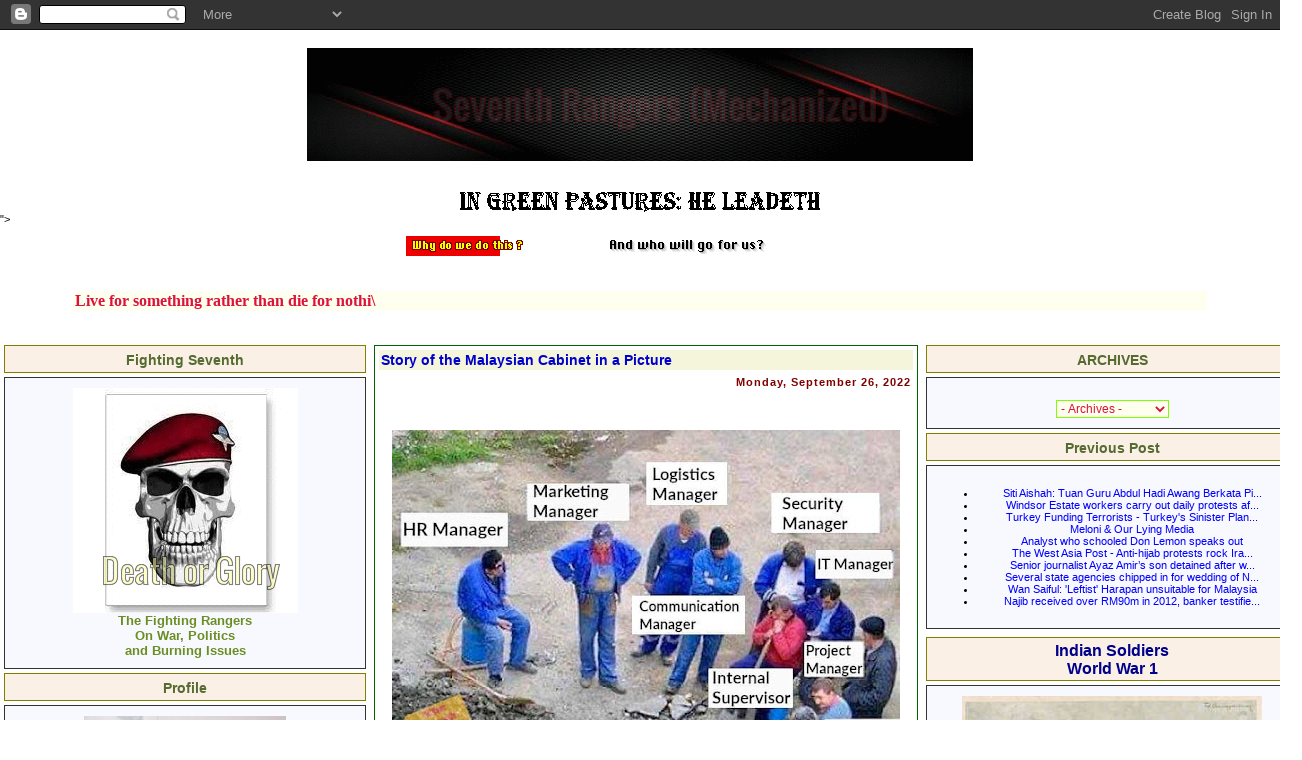

--- FILE ---
content_type: text/html; charset=UTF-8
request_url: https://www.7rangers.com/2022/09/story-of-malaysian-cabinet-in-picture.html
body_size: 21083
content:
<!DOCTYPE HTML PUBLIC "-//W3C//DTD HTML 4.01 Transitional//EN"
"http://www.w3.org/TR/html4/loose.dtd">
<html>
<BR>
<BR><BR><BR><div align="CENTER"><a href="https://lunapic.com"><img src="https://i.imgur.com/6OlBYRC.gif" border=0></a></a></a> </div>

<BR><br><center><a href="http://www.hosanna1.com/freegraphics/index.html" target="_blank"><img src="https://lh3.googleusercontent.com/blogger_img_proxy/AEn0k_uPp7eJ1bO9xyUGVwWRR0eSdpFzjbw8VNryCC4zU_sXl9TuZnTD9R7R84IhGVeclQb9yAatgKLDgImtg7hXSfG-cSMCbIIf-bQ=s0-d" border="0" width="366" height="28" alt="Link graphic for a KJB version Bible Verse that will be automatically updated when we update it from time to time"></a>
</center>"><div align="CENTER"><blockquote><div align="CENTER"><a href="https://lunapic.com"><img src="https://i.imgur.com/4AMBE5v.gif" border=0></a></div></blockquote> 
<BR>
<BR>
<head><script async src="https://pagead2.googlesyndication.com/pagead/js/adsbygoogle.js?client=ca-pub-8423681730090065"
     crossorigin="anonymous"></script>
<style type="text/css">
#dropcontentsubject{
width: 250px;
font-weight: bold;
}

.dropcontent{
width: 220px;
height: 250px;
border: 2px solid black;
background-color: #F0F8FF ;
padding: 1px;
display:block;
}

</style>
<script type="text/javascript">

/***********************************************
* ProHTML Ticker script- © Dynamic Drive (www.dynamicdrive.com)
* This notice must stay intact for use
* Visit http://www.dynamicdrive.com/ for full source code
***********************************************/

var tickspeed=10000 //ticker speed in miliseconds (10000=10 seconds)
var enablesubject=1 //enable scroller subject? Set to 0 to hide

if (document.getElementById){
document.write('<style type="text/css">\n')
document.write('.dropcontent{display:none;}\n')
document.write('</style>\n')
}

var selectedDiv=0
var totalDivs=0

function contractall(){
var inc=0
while (document.getElementById("dropmsg"+inc)){
document.getElementById("dropmsg"+inc).style.display="none"
inc++
}
}


function expandone(){
var selectedDivObj=document.getElementById("dropmsg"+selectedDiv)
contractall()
document.getElementById("dropcontentsubject").innerHTML=selectedDivObj.getAttribute("subject")
selectedDivObj.style.display="block"
selectedDiv=(selectedDiv<totalDivs-1)? selectedDiv+1 : 0
setTimeout("expandone()",tickspeed)
}

function startscroller(){
while (document.getElementById("dropmsg"+totalDivs)!=null)
totalDivs++
expandone()
if (!enablesubject)
document.getElementById("dropcontentsubject").style.display="none"
}

if (window.addEventListener)
window.addEventListener("load", startscroller, false)
else if (window.attachEvent)
window.attachEvent("onload", startscroller)

</script><LINK REL="SHORTCUT ICON" HREF="http://i7.photobucket.com/albums/y297/dswami/favicon.jpg"> </script>
<script language="Javascript1.2"> 
<!--
// please keep these lines on when you copy the source
// made by: Nicolas - http://www.javascript-page.com

var mymessage = "Seventh Rangers (Mech) !!! ";

if (document.layers){
document.captureEvents(Event.MOUSEDOWN);
}

function rtclickcheck(keyp){

  if (document.layers && keyp.which != 1) {
    alert(mymessage);
    return false;
  }


  if (document.all && event.button != 1) { 
    alert(mymessage);
    return false;
  }
}

document.onmousedown = rtclickcheck
//-->
</script>


  <title>7th  Rangers: Story of the Malaysian Cabinet in a Picture</title>
<meta http-equiv="Content-Type" content="text/html; charset=iso-8859-1">
<script type="text/javascript">(function() { (function(){function b(g){this.t={};this.tick=function(h,m,f){var n=f!=void 0?f:(new Date).getTime();this.t[h]=[n,m];if(f==void 0)try{window.console.timeStamp("CSI/"+h)}catch(q){}};this.getStartTickTime=function(){return this.t.start[0]};this.tick("start",null,g)}var a;if(window.performance)var e=(a=window.performance.timing)&&a.responseStart;var p=e>0?new b(e):new b;window.jstiming={Timer:b,load:p};if(a){var c=a.navigationStart;c>0&&e>=c&&(window.jstiming.srt=e-c)}if(a){var d=window.jstiming.load;
c>0&&e>=c&&(d.tick("_wtsrt",void 0,c),d.tick("wtsrt_","_wtsrt",e),d.tick("tbsd_","wtsrt_"))}try{a=null,window.chrome&&window.chrome.csi&&(a=Math.floor(window.chrome.csi().pageT),d&&c>0&&(d.tick("_tbnd",void 0,window.chrome.csi().startE),d.tick("tbnd_","_tbnd",c))),a==null&&window.gtbExternal&&(a=window.gtbExternal.pageT()),a==null&&window.external&&(a=window.external.pageT,d&&c>0&&(d.tick("_tbnd",void 0,window.external.startE),d.tick("tbnd_","_tbnd",c))),a&&(window.jstiming.pt=a)}catch(g){}})();window.tickAboveFold=function(b){var a=0;if(b.offsetParent){do a+=b.offsetTop;while(b=b.offsetParent)}b=a;b<=750&&window.jstiming.load.tick("aft")};var k=!1;function l(){k||(k=!0,window.jstiming.load.tick("firstScrollTime"))}window.addEventListener?window.addEventListener("scroll",l,!1):window.attachEvent("onscroll",l);
 })();</script><script type="text/javascript">function a(){var b=window.location.href,c=b.split("?");switch(c.length){case 1:return b+"?m=1";case 2:return c[1].search("(^|&)m=")>=0?null:b+"&m=1";default:return null}}var d=navigator.userAgent;if(d.indexOf("Mobile")!=-1&&d.indexOf("WebKit")!=-1&&d.indexOf("iPad")==-1||d.indexOf("Opera Mini")!=-1||d.indexOf("IEMobile")!=-1){var e=a();e&&window.location.replace(e)};
</script><meta http-equiv="Content-Type" content="text/html; charset=UTF-8" />
<meta name="generator" content="Blogger" />
<link rel="icon" type="image/vnd.microsoft.icon" href="https://www.blogger.com/favicon.ico"/>
<link rel="alternate" type="application/atom+xml" title="7th  Rangers - Atom" href="https://www.7rangers.com/feeds/posts/default" />
<link rel="alternate" type="application/rss+xml" title="7th  Rangers - RSS" href="https://www.7rangers.com/feeds/posts/default?alt=rss" />
<link rel="service.post" type="application/atom+xml" title="7th  Rangers - Atom" href="https://www.blogger.com/feeds/12011434/posts/default" />
<link rel="alternate" type="application/atom+xml" title="7th  Rangers - Atom" href="https://www.7rangers.com/feeds/6431370147091301371/comments/default" />
<link rel="stylesheet" type="text/css" href="https://www.blogger.com/static/v1/v-css/1601750677-blog_controls.css"/>
<link rel="stylesheet" type="text/css" href="https://www.blogger.com/dyn-css/authorization.css?targetBlogID=12011434&zx=e461397e-6b30-4b1b-b7c4-46edec3a276d"/>
<style type="text/css">
body {
	margin: 0;
	padding: 0;
	min-width: 760px;
	font-family: Verdana, Arial, Helvetica, sans-serif;
	color: #000000;
	font-size: 11px;
	background-color: #;
        url("");
}

td {
	font-family: Verdana, Arial, Helvetica, sans-serif;
	font-size: 11px;
}
  .tanggalpost {
	font-size: 11px;
	font-weight: bold;
	text-align: right;
	letter-spacing: 1px;
	color: #800000 ;
}
  .judulpost {
	font-size: 14px;
	font-weight: bold;
	background-color: #F5F5DC ;
	color: #0000CD ;
}
  .isipost {
	text-align: justify;
	padding: 4px;
}
  .bawahpost {
	font-size: 10px;
	font-style: italic;
	text-align: right;
	padding: 2px;
       
}
 .judul {
	font-size: 14px;
	font-weight: bold;
	height: 20px;
	color: #556B2F;
	text-align: center;
	padding-top: 4px;
	background-color: #FAF0E6;
	font-family: Geneva, Arial, Helvetica, sans-serif;
	padding-bottom: 2px;
	border: 1px solid #808000;
background-image: url("");
}
    a:link, a:active, a:visited {
	color: #0000FF;
	text-decoration: none;
         background-image: url("");

}
  a:hover {
	text-decoration: none;
	color: #8B0000;
}
  .isi {
	padding: 10px;
	border: 1px solid #333333;
	background-color: #F8F8FF;
	color: #000000;
background-image: url("");
}
textarea, input, select, option, button {
	font-family: Tahoma, Verdana, Arial;
	background-color : #FFFFF0;
	color : #DC143C;
	font-size : 12px;
	border: 1px solid #7FFF00;
}
img {
	border:0px none;
}
.footer {
         background-color: #B22222;
	height: 50px;
	font-family: Verdana, Arial, Helvetica, sans-serif;
	font-size: 10px;
	text-align: center;
	vertical-align: middle;
	color: #B22222;
}
.footer a {
		color: #7B9685;
}
.tengah {
	vertical-align: top;
	background-color: #510001;
}
.ulang {
	border: 1px solid #006400 ;
	background-color: #;
	color: #000000;
         background-image: url("");              
}
.ulang td{
	padding: 2px;
}
h1 {
	font-size: 18px;
	color: #87A9CC;
}
h1 a:link{
	color: #000000;
}
h1 a:hover {
	color: #FFFFFF;
}
h2 {
	font-size: 12px;
	color: #999999;
}
</style>

<meta name='google-adsense-platform-account' content='ca-host-pub-1556223355139109'/>
<meta name='google-adsense-platform-domain' content='blogspot.com'/>

<script async src="https://pagead2.googlesyndication.com/pagead/js/adsbygoogle.js?client=ca-pub-8423681730090065&host=ca-host-pub-1556223355139109" crossorigin="anonymous"></script>

<!-- data-ad-client=ca-pub-8423681730090065 -->
<!-- --><style type="text/css">@import url(//www.blogger.com/static/v1/v-css/navbar/3334278262-classic.css);
div.b-mobile {display:none;}
</style>

</head><DIV ALIGN=CENTER><STYLE>google.com, pub-8423681730090065, DIRECT, f08c47fec0942fa0
<!--
 a:hover{color:#688E23  ;text-decoration:none;}
-->
</STYLE>
<DIV ALIGN=CENTER>
<script language="JavaScript1.2">
<!--
/*
Typing Scroller
Submitted by bengaliboy00@hotmail.com (hp: http://www.angelfire.com/nt/bengaliboy/)
With modifications by Dynamicdrive.com
For full source code, usage terms, and 100s more scripts, visit http://dynamicdrive.com
*/

//Secify scroller contents
var line=new Array()
line[1]="Live for something rather than die for nothing."
line[2]="'I'd rather die standing than live on my knees'- Stephane Charbonnier (Shot Dead by Muslims)."
line[3]="No good decision was ever made in a swivel chair. Only our individual faith in freedom can keep us free."
line[4]="..........................................Perpetual optimism is a force multiplier."
line[5]="...........The truth of the matter is that you always know the right thing to do..."
line[6]="🥃🍷🍾🤔😎.......................The hard part is doing it, with lots of bitching."
line[7]="Come on you sons of bitches! Do you want to live forever?-Gunnery Sergeant Dan Daly..."
line[8]=".........................................4 June 1918, Leading Marines at Belleu Wood."
line[9]="....................................No bastard ever won a war by dying for his country......."
line[10]="..He won it by making the other poor dumb bastard die for his country.... General George Patton"
line[11]="If you want peace, prepare for war"
line[12]="...with their lives in the balance, "
line[13]="that they may contribute a verse. A Mighty Feat of Valour, they did conceive... "
line[14]="The Nation that makes a great distinction between its scholars and its...."
line[15]=".. warriors will have its thinking done by cowards and its fighting done by fools. "
line[16]="The strength of an Army lies in strict discipline and undeviating obedience..... "
line[17]="to its officers. Know what is Taqiya, Muruna, Tawariya and Kitman"
line[18]="Walaupun seulas nasi, itu adalah makan"
line[19]="Biar mandi peluh dalam latihan, jangan mandi darah dalam pertempuran"
line[20]="Tiada gunung terlalu tinggi, buat kami daki setiap hari...."
line[21]="Teamwork is important as it gives the enemy someone else to shoot at ..........."
line[21]="No matter how many patriotic songs and numerous sloganeering,if you are not "
line[22]="treated equally you will not have a sense of patriotism nor belonging..........."
line[23]="The using of the term Bumiputera is Apartheid practiced in Malaysia"
line[24]="Everybody looks brave holding a machine gun"
line[25]="Sahih al-Bukhari 3030 :War is deceit. Sahih al-Bukhari 2977 : I have been made victorious with terror"
line[26]="Christian countries need to treat their Muslim minorities exactly like how they treat"
line[27]="them when they are a majority. The path of those on whom You have bestowed Your Grace," 
line[28]="not of those who have incurred Your wrath, nor of those who have gone astray."
line[29]="Only Infidels will ascend to heaven as they do not curse Jews & Christians 17 times daily. 🥃🍷🍾🤔😎"
line[30]="I wonder whether those of our political masters who have been put in charge of the "
line[31]="defence of the country can distinguish a mortar from a motor; a gun from a howitzer; a guerrilla  "
line[32]="from a gorilla, although a great many resemble the latter. A 'Yes man' is a dangerous man. He is a menace."
line[33]="He will go very far. He can become a minister, a secretary or a Field Marshall but he can never become a leader"
line[34]="nor, ever be respected. He will be used by his superiors, disliked by his colleagues and despised"
line[35]="by his subordinates. So discard the 'Yes man'. There will be no withdrawal without written orders and these"
line[36]="orders shall never be issued. If anyone tells you he is never afraid, he is a liar or he is a Gurkha."
line[37]="What is Moral Courage? It is the ability to distinguish right from wrong and having so distinguished it, "
line[38]="be prepared to say so, irrespective of the views held by your superiors or subordinates and of consequences"
line[39]="to yourself. A person who neither drinks, nor smokes, nor dances, he who preaches & even occasionally"
line[40]="practice piety, temperance and celibacy, is generally a saint, or a mahatma or more likely a humbug"
line[41]=" but he certainly won't make a leader or for that matter a good Soldier or Officer" 
line[42]=" - Field Marshall Sam Maneckshaw (Indian Army)- The Liberator of Bangladesh 🥃🍷🍾🤔😎"
line[43]="Malaysian Military take heed, the condition you are in, is because almost all your officers behave like Mullahs"
line[44]="Instead of leading troops you proselytize your faith and show off your piety, no one cares a shit"
line[45]="Stop imposing your belief system on others, most of you are built like Main Battle Tanks and unfit"
line[46]="Concentrate on shaping up physically if NOT voluntarily ship out, as you are an embarassment to the Military"
line[47]="Rules are for fools and for wisemen to use as a guide, adapt, improvise and overcome"
line[48]="If you cannot pinpoint the faith of a terrorist, he will impose it on you forcefully, as it is already happening" 
line[49]="Quran 3:3 He has sent down upon you, [O Muhammad], the Book in truth,"
line[50]="confirming what was before it. And He revealed the Torah and the Gospel." 
line[51]="Quran 16:67 And from the fruit of the date-palm and the vine, ye get out wholesome drink and food: behold,"   
line[52]="in this also is a sign for those who are wise."
line[53]="The Greatest Gift Given To Mankind Is Freedom Of Thought And A Conscience, Which Will Enable You To Define"   
line[54]="What Is Right And What Is Wrong, By Submitting You Will Lose That, All Infidels Know That" 
line[55]=" 03 10 19 22 28 54"
//Specify font size for scoller
var ts_fontsize="16px"

//--Don't edit below this line

var longestmessage=1
for (i=2;i<line.length;i++){
if (line[i].length>line[longestmessage].length)
longestmessage=i
}

//Auto set scroller width
var tscroller_width=line[longestmessage].length

lines=line.length-1 //--Number of lines

//if IE 4+ or NS6
if (document.all||document.getElementById){
document.write('<form name="bannerform">')
document.write('<input type="text" name="banner" size="'+tscroller_width+'"')
document.write('  style="background-color: '+document.bgColor+'; color: '+document.body.text+'; font-family: verdana; font-size: '+ts_fontsize+'; font-weight:bold; border: medium none" onfocus="blur()">')
document.write('</form>')
}

temp=""
nextchar=-1;
nextline=1;
cursor="\\"
function animate(){
if (temp==line[nextline] & temp.length==line[nextline].length & nextline!=lines){
nextline++;
nextchar=-1;
document.bannerform.banner.value=temp;
temp="";
setTimeout("nextstep()",3000)}
else if (nextline==lines & temp==line[nextline] & temp.length==line[nextline].length){
nextline=1;
nextchar=-1;
document.bannerform.banner.value=temp;
temp="";
setTimeout("nextstep()",3000)}
else{
nextstep()}}

function nextstep(){

if (cursor=="\\"){
cursor="|"}
else if (cursor=="|"){
cursor="/"}
else if (cursor=="/"){
cursor="-"}
else if (cursor=="-"){
cursor="\\"}


nextchar++;
temp+=line[nextline].charAt(nextchar);
document.bannerform.banner.value=temp+cursor
setTimeout("animate()",45)}

//if IE 4+ or NS6 
if (document.all||document.getElementById)
window.onload=animate
// -->
</script></DIV>

<body><script type="text/javascript">
    function setAttributeOnload(object, attribute, val) {
      if(window.addEventListener) {
        window.addEventListener('load',
          function(){ object[attribute] = val; }, false);
      } else {
        window.attachEvent('onload', function(){ object[attribute] = val; });
      }
    }
  </script>
<div id="navbar-iframe-container"></div>
<script type="text/javascript" src="https://apis.google.com/js/platform.js"></script>
<script type="text/javascript">
      gapi.load("gapi.iframes:gapi.iframes.style.bubble", function() {
        if (gapi.iframes && gapi.iframes.getContext) {
          gapi.iframes.getContext().openChild({
              url: 'https://www.blogger.com/navbar/12011434?origin\x3dhttps://www.7rangers.com',
              where: document.getElementById("navbar-iframe-container"),
              id: "navbar-iframe"
          });
        }
      });
    </script><script type="text/javascript">

/***********************************************
* Scrolling Tooltip Script- © Dynamic Drive (www.dynamicdrive.com)
* This notice must stay intact for use
* Visit Dynamic Drive at http://www.dynamicdrive.com/ for full source code
***********************************************/

function ietruebody(){ //Dynamicdrive added function
return (document.compatMode && document.compatMode!="BackCompat")? document.documentElement : document.body
}

if (!document.layers&&!document.all)
event="test"
function showtip2(current,e,text){

if (document.all&&document.readyState=="complete"){
document.all.tooltip2.innerHTML='<marquee style="border:1px solid black">'+text+'</marquee>'
document.all.tooltip2.style.pixelLeft=event.clientX+ietruebody().scrollLeft+10
document.all.tooltip2.style.pixelTop=event.clientY+ietruebody().scrollTop+10
document.all.tooltip2.style.visibility="visible"
}

else if (document.layers){
document.tooltip2.document.nstip.document.write('<b>'+text+'</b>')
document.tooltip2.document.nstip.document.close()
document.tooltip2.document.nstip.left=0
currentscroll=setInterval("scrolltip()",100)
document.tooltip2.left=e.pageX+10
document.tooltip2.top=e.pageY+10
document.tooltip2.visibility="show"
}
}
function hidetip2(){
if (document.all)
document.all.tooltip2.style.visibility="hidden"
else if (document.layers){
clearInterval(currentscroll)
document.tooltip2.visibility="hidden"
}
}

function scrolltip(){
if (document.tooltip2.document.nstip.left>=-document.tooltip2.document.nstip.document.width)
document.tooltip2.document.nstip.left-=5
else
document.tooltip2.document.nstip.left=150
}

</script>

<div id="tooltip2" style="position:absolute;visibility:hidden;clip:rect(0 150 50 0);width:150px;background-color:lightyellow">
<layer name="nstip" width=1000px bgColor="lightyellow"></layer>
</div><!-- Begin #content -->

<div id="content"></DIV>

<body>
<table width="100%"  border="0" cellspacing="0" cellpadding="0">
<tr>
    <td height="30">&nbsp;</td>
  </tr>
  <tr>
    <td><table width="100%"  border="0" cellspacing="0" cellpadding="0">
      <tr>
              </tr>
    </table></td>
  </tr>
  <tr>
    <td><table width="100%"  border="0" cellspacing="0" cellpadding="0">
      <tr valign="top">
        <td width="200"><table width="100%"  border="0" cellspacing="4" cellpadding="0">
            <tr>
              <td class="judul">Fighting Seventh</td>
            </tr>
            <tr>
              <td valign="top" class="isi"><DIV ALIGN=CENTER><DIV ALIGN=CENTER><a href="https://lunapic.com"><img src="https://i.imgur.com/DfTy2ss.gif" border=0></a><DIV ALIGN=CENTER><font size="2" color="olivedrab"><b>The Fighting Rangers<br> On War, Politics<br> and Burning Issues<b><br>
</div>

</td>
            </tr>
            <tr>
              <td class="judul">Profile</td>
            </tr>
            <tr>
              <td valign="top" class="isi"><DIV ALIGN=CENTER><a href="https://lunapic.com"><img src="https://i.imgur.com/rmCyFjc.jpg" border=0></a><br><div align="CENTER"><a href="https://7rangersprofiles.blogspot.com/2005/05/majorrtddswami.html" target="_blank"><font size="3"><b>Click Here To View<br> My Profile<b></font></a></div>
                        
</div>
</div>

</td>
            </tr>
            <tr>
              <td class="judul">Miscellaneous</td>
            </tr>
            <tr>
              <td valign="top" class="isi"><DIV ALIGN=CENTER><BR>
<A href="https://atheism-vs-islam.com/"target="_blank"><font size=4>Kaffirphobia</font></A>
<BR>                
<A href="http://www.americanthinker.com/"target="_blank"><font size=4>American Thinker</font></A>
<BR>
<A href="http://www.onlinenewspapers.com/Top50/Top50-CurrentUS.htm"target="_blank"><font size=4>American <br>Newspapers Online</font></A><BR>
<A href="http://www.arabnews.com/"target="_blank"><font size=4>Arab News</font></A>
<BR>
<A href="http://www.asianews.it/index.php?l=en&size=A"target="_blank"><font size=4>Asia News</font></A>
<BR>
<A href="http://www.atimes.com/"target="_blank"><font size=4>Asia Times</font></A>
<BR>
<A href="http://www.aina.org/"target="_blank"><font size=4>Assyrian News</font></A>
<BR>
<A href="http://news.bbc.co.uk/"target="_blank"><font size=4>BBC News</font></A>
<BR>
<A href="http://www.breitbart.com/"target="_blank"><font size=4>Breitbart News</font></A>
<BR>
<A href="http://www.thebigproject.co.uk/news/#.UlYvwH-XdyE"target="_blank"><font size=4>British and <br>International <br> Newspapers Online </font></A>
<BR>
<A href="http://www.camera.org/"target="_blank"><font size=4>CAMERA</font></A>
<BR>
<A href="http://www.cbsnews.com/sections/home/main100.shtml"target="_blank"><font size=4>CBS News</font></A>
<BR>
<A href="http://city-journal.org/"target="_blank"><font size=4>City Journal</font></A>
<BR>
<A href="http://edition.cnn.com/"target="_blank"><font size=4>CNN</font></A>
<BR>
<A href="http://www.csi-int.org/"target="_blank"><font size=4>Christian Solidarity<br> International</font></A>
<BR>
<A href="http://dailycaller.com/"target="_blank"><font size=4>Daily Caller</font></A>
<BR>
<A href="http://www.dailymail.co.uk/home/index.html"target="_blank"><font size=4>Daily Mail</font></A>
<BR>
<A href="http://www.dapmalaysia.org/newenglish/"target="_blank"><font size=4>DAP Malaysia</font></A>
<BR>
<A href="http://www.dawn.com/"target="_blank"<font size=4>Dawn</font></A>
<BR>
<A href="http://www.drudgereport.com/"target="_blank"><font size=4>Drudge Report</font></A>
<BR>
<A href="http://www.dutchnews.nl/"target="_blank"><font size=4>Dutch News</font></A>
<BR>
<A href="https://www.faithfreedom.org/index.htm"target="_blank"<font size=4> Faith Freedom <br> Ali Sina</font></A>
<BR>          
<A href="http://www.foreignaffairs.org/"target="_blank"><font size=4>Foreign Affairs</font></A>
<BR>
<A href="http://www.forward.com/"target="_blank"><font size=4>Forward</font></A>
<BR>
<A href="http://www.foxnews.com/"target="_blank"><font size=4>Fox News</font></A>
<BR>
<A href="http://news.google.com/"target="_blank"><font size=4>Google News</font></A>
<BR>
<A href="https://ground.news/"target="_blank"><font size=4>Ground News</font></A>
<BR>                
<A href="http://www.guardian.co.uk/"target="_blank"><font size=4>Guardian</font></A>
<BR>
<A href="http://www.haaretz.com/"target="_blank"><font size=4>Haaretz</font></A>
<BR>
<A href="http://en.harakahdaily.net/"target="_blank"><font size=4>Harakah Daily <br> English</font></A>
<BR>
<A href="http://www.heraldmalaysia.com/"target="_blank"><font size=4>Herald Malaysia</font></A>
<BR>
<A href="http://www.hurriyetdailynews.com/"target="_blank"><font size=4>Hurriyet </b> Turkey</font></A>
<BR>
<A href="https://www.islam-watch.org/index.php"target="_blank"><font size=4>History of Jihad</font></A>
<BR>
<A href="http://www.independent.co.uk/"target="_blank"><font size=4>Independent</A>
<BR>
<A href="http://www.onlinenewspapers.com/india.htm"target="_blank"><font size=4>Indian Newspapers<br> Online</A>
<BR>
<A href="http://www.inspiremagazine.org.uk/"target="_blank"><font size=4>Inspire Magazine</A>
<BR>
<A href="http://ipohecho.com.my/"target="_blank"><font size=4>IPOH Echo</A>
<BR>
<A href="http://www.iht.com/"target="_blank"><font size=4>International<br> Herald Tribune</font></A>
<BR>
<A href="http://www.jnewswire.com/"target="_blank"><font size=4>Jerusalem Newswire</font></A>
<BR>
<A href="http://www.jihadwatch.org/#"target="_blank"><font size=4>Jihad Watch</font></A>
<BR>
<A href="http://www.thelocal.fr/"target="_blank"><font size=4>Local-<br>French News<br> In English)</font></A>
<BR>
<A href="http://www.thetimes.co.uk/"target="_blank"><font size=4>London Times</font></A>
<BR>
<A href="http://www.malaysiakini.com/"target="_blank"<font size=4>Malaysiakini</font></A>
<BR>
<A href="http://themalaysianinsider.com/"target="_blank"><font size=4>Malaysian Insider</font></A>
<BR>
<A href="http://english.cpiasia.net/"target="_blank"><font size=4>Malaysia<br>Centre for Policy<br> Initiatives</font></A>
<BR>
<A href="https://www.freemalaysiatoday.com/"target="_blank"><font size=4>Free Malaysia Today</font></A>
<BR>
<A href="http://www.malaysia-chronicle.com/"target="_blank"><font size=4>Malaysia Chronicle</font></A>
<BR>
<A href="http://www.sarawakreport.org/"target="_blank"<font size=4>Malaysia<br>-Sarawak Report</font></A>
<BR>
<A href="http://memritv.org/"target="_blank"><font size=4>MEMRI TV</font></A>
<BR>
<A href="http://www.meforum.org/ "target="_blank"><font size=4>Middle East<br> Forum</font></A>
<BR>
<A href="http://www.mnnonline.org/"target="_blank"><font size=4>Mission Network<br> News</font></A>
<BR>
<A href="http://www.msnbc.msn.com/"target="_blank"><font size=4>MSNBC News</font></A>
<BR>
<A href="http://www.nationalreview.com/"target="_blank"><font size=4>National Review</font></A>
<BR>
<A href="http://www.newsmax.com/"target="_blank"><font size=4>NEWSMAX</font></A>
<BR>
<A href="http://www.nypost.com/"target="_blank"><font size=4>New York Post</font></A>
<BR>
<A href="http://www.nytimes.com/"target="_blank"><font size=4>New York Times</font></A>
<BR>
<A href="http://www.thenutgraph.com/"target="_blank"><font size=4>Nut Graph</font></A>
<BR>
<A href="http://www.opinionjournal.com/"target="_blank"><font size=4>Opinion Journal</font></A>
<BR>
<A href="http://rightwingnews.com/"target="_blank"><font size=4>Right Wing News</font></A>
<BR>
<A href="http://www.spiegel.de/international/"target="_blank"><font size=4>Spiegel</font></A>
<BR>
<A href=" http://thestar.com.my/"target="_blank"<font size=4>Star Online</font></A>
<BR>
<A href="http://www.nst.com.my/"target="_blank"<font size=4>Straits Times</font></A>
<BR>
<A href="http://www.thesundaily.my/"target="_blank"><font size=4>Sun Malaysia</font></A>
<BR>
<A href="http://www.smh.com.au/"target="_blank"><font size=4>Sydney <br>Morning Herald</font></A>
<BR>
<A href="http://www.telegraph.co.uk/"target="_blank"><font size=4>Telegraph</font></A>
<BR>
<A href="http://www.mmail.com.my/"target="_blank"><font size=4>The Malay Mail</font></A>
<BR>
<A href="http://www.therebel.media/"target="_blank"><font size=4>The Rebel Media</font></A>
<BR>
<A href="http://www.thesun.co.uk/sol/homepage/"target="_blank"><font size=4>The Sun (UK)</font></A>
<BR>
<A href="http://www.time.com/time/"target="_blank"><font size=4>Time</font></A>
<BR>
<A href="http://timesofindia.indiatimes.com/?"target="_blank"><font size=4>Times of India</font></A>
<BR>
<A href="http://www.townhall.com/"target="_blank"><font size=4>Town Hall</font></A>
<BR>
<A href="http://www.usnews.com/usnews/home.htm"target="_blank"><font size=4>US News<br> World Report</font></A>
<BR>
<A href="http://www.usatoday.com/"target="_blank"><font size=4>USA Today</font></A>
<BR>
<A href="http://www.vbs.tv/"target="_blank"><font size=4>VBS TV</font></A>
<BR>
<A href="https://www.washingtonpost.com/"target="_blank"><font size=4>Washington Post</font></A>
<BR>
<A href="http://www.washtimes.com/"target="_blank"><font size=4>Washington Times</font></A>
<BR>
<A href="http://www.worldnetdaily.com/"target="_blank"><font size=4>World Net Daily</font></A>
<BR>
<A href="http://www.worldwatchmonitor.org/"target="_blank"<font size=4>World <br>Watch Monitor</font></A>
<BR>
<A href="http://news.yahoo.com/"target="_blank"><font size=4>Yahoo News</font></A>
<BR>
<A href="http://www.ynetnews.com/home/0,7340,L-3083,00.html"target="_blank"><font size=4>Ynet News</font></A></DIV>
<BR><div align="CENTER">
<A href=""target="_blank"><font size=4>Link</font></A>
<BR>
<A href=""target="_blank"><font size=4>Link<br></font></A></div>
<BR>
<A href=""target="_blank"onMouseover="showtip2(this,event,'Words...')" onMouseout="hidetip2()"><font size=2></font></A>
<BR>
 </td>
            </tr>
            <tr>
              <td class="judul"><p><font size="3" color="red"><b> No Atheists<br>In A Foxhole<b></p> </td>
            </tr>
            <tr>
              <td valign="top" class="isi"><!--Edit below this line for links -->
<DIV ALIGN=CENTER><div id="dropcontentsubject"></div><p><font size="2" color="brown"> 
<div id="dropmsg0" class="dropcontent" subject="<p><font size="2" color="red"><b> Rudyard Kipling<b></p>"
<b>“When you're left wounded on <BR> Afganistan's plains and <BR><BR> the women come out to cut up what remains,<BR> Just roll to your rifle<BR><BR> and blow out your brains,<BR>
And go to your God like a soldier”<b><BR></div>

<div id="dropmsg1" class="dropcontent" subject="<p><font size="2" color="green"><b>General Douglas MacArthur<b></p>"
“We are not retreating. We are advancing in another direction.”<BR><BR>“It is fatal to enter any war without the will to win it.”<BR>“Old soldiers never die; they just fade away.<BR>
“The soldier, above all other people, prays for peace,<BR> for he must suffer and be the deepest wounds and  scars of war.”<BR></div>

<div id="dropmsg2" class="dropcontent" subject="General George S. Patton ">
“May God have mercy upon my enemies, because I won't .”<BR>“The object of war is not to die for your country but to make the other bastard die for his.<BR><BR>“Nobody ever defended, there is only attack and attack and attack some more. 
<BR>“It is foolish and wrong to mourn the men who died.<br> Rather we should thank God that such men lived.<b><BR></div>

<div id="dropmsg3" class="dropcontent" subject="The Final Inspection">
The Soldier stood and faced God<BR>
Which must always come to pass<BR>
He hoped his shoes were shining<BR>
Just as bright as his brass<BR>
"Step forward you Soldier,<BR>
How shall I deal with you?<BR></div>

<div id="dropmsg4" class="dropcontent" subject="The Final Inspection">
Have you always turned the other cheek?<BR>
To My Church have you been true?"<BR>
"No, Lord, I guess I ain't<BR>
Because those of us who carry guns<BR>
Can't always be a saint."<BR></div>

<div id="dropmsg5" class="dropcontent" subject="The Final Inspection">
I've had to work on Sundays<BR>
And at times my talk was tough,<BR>
And sometimes I've been violent,<BR>
Because the world is awfully rough.<BR>
But, I never took a penny<BR>
That wasn't mine to keep.<BR>
Though I worked a lot of overtime<BR>
When the bills got just too steep,<BR></div>

<div id="dropmsg6" class="dropcontent" subject="The Final Inspection">
The Soldier squared his shoulders and said<BR>
And I never passed a cry for help<BR>
Though at times I shook with fear,<BR>
And sometimes, God forgive me,<BR>
I've wept unmanly tears.<BR>
I know I don't deserve a place<BR>
Among the people here.<BR></div>

<div id="dropmsg7" class="dropcontent" subject="The Final Inspection">
They never wanted me around<BR>
Except to calm their fears.<BR>
If you've a place for me here,<BR>
Lord, It needn't be so grand,<BR>
I never expected or had too much,<BR>
But if you don't, I'll understand."<BR>
There was silence all around the throne<BR></div>
  
<div id="dropmsg8" class="dropcontent" subject="The Final Inspection">
Where the saints had often trod<BR>
As the Soldier waited quietly,<BR>
For the judgment of his God.<BR>
"Step forward now, you Soldier,<BR>
You've borne your burden well.<BR>
Walk peacefully on Heaven's streets,<BR>
You've done your time in Hell."<BR></p></div>
</td>
            </tr>
            <tr>
              <td class="judul"><p><font size="3" color="green"> <b>Proud To Have <br>Served With Warriors<b></p></td>
            </tr>
            <tr>
              <td valign="top" class="isi"><!--Edit below this line for links -->
<DIV ALIGN=CENTER><A href=""target="_blank"><font size=2><DIV ALIGN=CENTER><BR><p><font size="3" color="red"><b> Decor Of Heads<b></p><a href="https://lunapic.com"><img src="https://i.imgur.com/h6ptIeW.jpg" border=0></a></DIV></font></A>
<BR>

<tr>
              <td class="judul">Glorious<br>Malaysian Food</td>
            </tr>
            <tr>
              <td valign="top" class="isi"><DIV ALIGN=CENTER>
<A href="http://www.j2kfm.com/"target="_blank"<font size=4>Motor Mouth<br> Food in <br> Ipoh</font></A>
<BR>
<A href="http://www.hungrygowhere.my/"target="_blank"><font size=4>Hungry Go <br>Where?</font></A>
<BR>
<A href="http://youhadyourlunch.blogspot.com/"target="_blank"><font size=4>You Had <br>Your Lunch?</font></A>
<BR>
<A href="http://www.what2seeonline.com/"target="_blank"><font size=4>The Best <br>of Penang Food</font></A>
<BR>
<A href="http://eatdrinkkl.blogspot.com/"target="_blank"><font size=4>Eat Drink KL</font></A>
<BR>
<A href="http://my.openrice.com/klangvalley?con=navi"target="_blank"><font size=4>Open Rice</font></A>
<BR>
</td>
            </tr>
</td>
            </tr>
            <tr>
              <td class="judul">Foreign Bloggers + 1 Sarawakian<br>&<br>Other Stuff</td>
            </tr>
            <tr>
              <td valign="top" class="isi"><DIV ALIGN=CENTER>
<A href="http://pamelageller.com/"target="_blank"><font size=4>Atlas Shrugs</font></A>
<BR>
<A href="https://www.hegehegeh.com/"target="_blank"><font size=4>Alexander <br>James Ritchie</font></A>
<BR>                
<A href="http://thebigfeed.blogspot.com/"target="_blank"><font size=4>Big Feed</font></A>
<BR>
<A href="http://www.blazingcatfur.ca/"target="_blank"><font size=4>Blazing <br>Cat Fur</font></A>
<BR>
<A href="http://www.blackfive.net/"target="_blank"><font size=4>Black Five</font></A>
<BR>
<A href="http://defendthemodernworld.wordpress.com/"target="_blank"><font size=4>Defend The <br>Modern World</font></A>
<BR>
<A href="http://drybonesblog.blogspot.com/"target="_blank"><font size=4>Dry Bones</font></A>
<BR>
<A href="http://elderofziyon.blogspot.com/"target="_blank"><font size=4>Elders of Zion</font></A>
<BR>
<A href="http://www.englishdefenceleague.org/"target="_blank"><font size=4>English Defence<br> League</font></A>
<BR>
<A href="http://the-eyeontheworld.blogspot.com/"target="_blank"><font size=4>Eye On The<br> World</font></A>
<BR>
<A href="http://gatesofvienna.net/"target="_blank"><font size=4>Gates <br>of Vienna</font></A>
<BR>
<A href="http://www.thegatewaypundit.com/"target="_blank"><font size=4>Gateway Pundit</font></A>
<BR>
<A href="http://atlasshrugs2000.typepad.com/honor_killings/"target="_blank"><font size=4>Honour Killings</font></A>
<BR>
<A href="http://hotair.com/"target="_blank"><font size=4>Hot Air</font></A>
<BR>
<A href="http://www.israpundit.com/"target="_blank"><font size=4>Israpundit</font></A>
<BR>
<A href="http://liberatednow.blogspot.com/"target="_blank"><font size=4>Liberated</font></A>
<BR>
<A href="http://www.marksteyn.com/"target="_blank"><font size=4>Mark Steyn</font></A>
<BR>
<A href="http://michellemalkin.com/"target="_blank"><font size=4>Michelle Malkin</font></A>
<BR>
<A href="https://www.meforum.org/"target="_blank"><font size=4>Middle East<br>Forum</font></A>
<BR>
<A href="http://www.mythsandfacts.org/"target="_blank"><font size=4>Myths <br>and Facts</font></A>
<BR>
<A href="http://www.raymondibrahim.com/"target="_blank"><font size=4>Raymond Ibrahim</font></A>
<BR>
<A href="http://www.thereligionofpeace.com/"target="_blank"><font size=4>Religion of Peace</font></A>
<BR>
<A href="http://sultanknish.blogspot.com/"target="_blank"><font size=4>Sultan Knish</font></A>
<BR>
<A href="http://tarekfatah.com/"target="_blank"><font size=4>Tarek Fatah</font></A>
<BR>
<A href="http://blogs.news.com.au/dailytelegraph/timblair/"target="_blank"><font size=4>Tim Blair</font></A>
<BR>
<A href="http://tundratabloids.com/"target="_blank"><font size=4>Tundra Tabloids</font></A>
<BR>
<a href="//www.youtube.com/user/TXHalabi#p/u/20/wMh2g34r7Gs" target="_blank"><font size=4>TX Halabi</font></A>
<BR>
<A href="http://vladtepesblog.com/"target="_blank"><font size=4>Vlad Tepes</font></A>
<BR>
<A href="http://www.vodkapundit.com/"target="_blank"><font size=4>Vodka Pundit</font></A>
<BR>
<A href="http://www.shoebat.com/"target="_blank"><font size=4>Walid Shoebat</font></A>
<BR>
<A href="http://weaselzippers.us/"target="_blank"><font size=4>Weasel Zippers</font></A>
<BR>
</td>
            </tr>
</td>
            </tr>
            <tr>
              <td class="judul">Gaming</td>
            </tr>
            <tr>
              <td valign="top" class="isi"><!--Edit below this line for links -->
<BR><DIV ALIGN=CENTER>
<A href="http://www.magnum4d.com/"target="_blank"><font size=4>Magnum 4D</font></A>
<BR>
<A href="https://www.bigsweep.com.my/"target="_blank"><font size=4>Pan Malaysian Pools</font></A>
<BR>
<A href="http://www.sportstoto.com.my/ "target="_blank"><font size=4>Sports Toto</font></A>
<BR>
<A href="http://www.singaporepools.com.sg/ "target="_blank"><font size=4>Singapore Pools</font></A>
<BR>
<A href="https://cms.damacai.com.my/home"target="_blank"><font size=4>Da Ma Cai</font></A>
<BR>
</td>
            </tr></tr>
            <tr>
                            <td class="judul"><font size="3" color="Darkblue"><b><font size="3" color="Blue"><a href="https://7rangerpics.blogspot.com/2019/02/visit-to-sarawak-on-12th-16th-january.html" target="_blank"><b>Major D Swami<b></a><b> <BR>WITH <a href="https://7rangerpics.blogspot.com/2018/03/lt-col-ivan-lee-synn-leng-of-8th-paras.html" target="_blank">Lt Col Ivan Lee <br> Click Here</a><b></FONT></td>
            </tr>
            <tr>
              <td valign="top" class="isi"><a href="https://lunapic.com"><img src="https://i.imgur.com/wghjYrK.jpg" border=0</a></div><p><font size="3" color="green"><div align="CENTER"><b> Lt Col Ivan Lee<br> you want him with<br> you in a firefight!!!!<b></p>
<!--Edit below this line for links -->
<ul>


  </td>
</tr>
            <tr>
                          </tr>
            <tr>
                            <td class="judul">Dying Warrior</td>
            </tr>
            <tr>
              <td valign="top" class="isi"><div align="CENTER"><a href="https://lunapic.com"><img src="https://i.imgur.com/4nTP7hM.jpg" border=0></a></div><!-- Kontera ContentLink™ -->


<!--Edit below this line for links --><DIV ALIGN=CENTER>xxxxxx


 <DIV ALIGN=CENTER>

  </td>
</tr>
            <tr>
                          </tr>
            <tr>
                            <td class="judul"><b>Condors-Infantry<br> Fighting Vehicles<b></td>
            </tr>
            <tr>
              <td valign="top" class="isi"><a href="https://lunapic.com"><img src="https://i.imgur.com/b6uSDXS.jpg" border=0></a><!-- Kontera ContentLink™ -->


<!--Edit below this line for links --><DIV ALIGN=CENTER>xxxxxxxxxxxxxxx

  </td>
</tr>
            <tr>
                          </tr>
            <tr>
                            <td class="judul"><a href="https://www.7rangers.com/2006/06/quick-reaction-force-at-arroyo-beach.html" target="_blank"><B>Camp <br>Bujang Senang<br> Click Here</a><b></FONT></td>
            </tr>
            <tr>
              <td valign="top" class="isi"><div align="CENTER">

<a href="https://lunapic.com"><img src="https://i.imgur.com/clzgqC8.jpg" border=0></a></div><!-- Kontera ContentLink™ -->


<!--Edit below this line for links --><DIV ALIGN=CENTER>xxxxxxxx


  </td>
</tr>
            <tr>
                          </tr>
            <tr>
                            <td class="judul"><a href="https://www.7rangers.com/2005/07/team-2nd-bn-5th-special-forces-group.html" target="_blank"><B>The A Team <br>Click Here</a><b></FONT></td></td>
            </tr>
            <tr>
              <td valign="top" class="isi"><a href="https://lunapic.com"><img src="https://i.imgur.com/Sc2iv4j.jpg" border=0></a><!-- Kontera ContentLink™ -->


<!--Edit below this line for links --><DIV ALIGN=CENTER>xxxxxxxx

  </td>
</tr>
            <tr>
                          </tr>
            <tr>
                            <td class="judul"><a href="https://7rangerpics.blogspot.com/2019/06/memories-of-major-general-toh-choon.html" target="_blank"><B>Major General <BR>Toh Choon Siang<BR>Click here<B></FONT></td></td></td>
            </tr>
            <tr>
              <td valign="top" class="isi"><div align="CENTER"><a href="https://lunapic.com"><img src="https://i.imgur.com/opvzpiJ.jpg" border=0></a></div><!-- Kontera ContentLink™ -->


<!--Edit below this line for links --><DIV ALIGN=CENTER><A href="https://www.7rangers.com/2018/06/here-is-chinese-family-not-patriotic.html"target="_blank"<p><font size="3" color="green"><b>Here is a Chinese family,<br> "not patriotic" enough for you.<br>Click here<b> </p></A>
<BR>

  </td>
</tr>
            <tr>
                          </tr>
            <tr>
                            <td class="judul"><b><a href="https://7rangerpics.blogspot.com/2021/06/lieutenant-general-stephen-mundaw-first.html" target="_blank"><B></FONT><b>Lieutenant General <br> Stephen Mundaw<br>Click Here<b></td>
            </tr>
            <tr>
              <td valign="top" class="isi"><a href="https://lunapic.com"><img src="https://i.imgur.com/z1JodcX.jpg" border=0></a><!-- Kontera ContentLink™ -->


<!--Edit below this line for links --><DIV ALIGN=CENTER>
                <p><A href="https://www.7rangers.com/2010/11/defence-minister-ahmad-zahid-hamidi.html"target="_blank"><font size="3" color="green"><b>First Iban General <br> Click Here<b></font></A></p>


  </td>
</tr>
            <tr>
                          </tr>
            <tr>
                            <td class="judul">With His <br> Dying Breath</td>
            </tr>
            <tr>
              <td valign="top" class="isi"><div align="CENTER"><a href="https://lunapic.com"><img src="https://i.imgur.com/I32B9V3.jpg" border=0></a></div><!-- Kontera ContentLink™ -->


<!--Edit below this line for links --><DIV ALIGN=CENTER>


  </td>

        </tr>
            <tr>
                          </tr>
            <tr>
                            <td class="judul">Killed in Battle <br>In Death</td>
            </tr>
            <tr>
              <td valign="top" class="isi"><div align="CENTER"><a href="https://lunapic.com"><img src="https://i.imgur.com/QxQ0r3F.jpg" border=0></a></div><!-- Kontera ContentLink™ -->


<!--Edit below this line for links --><DIV ALIGN=CENTER>


  </td>
</tr>
            <tr>
                          </tr>
            <tr>
                            <td class="judul">Last Thoughts <br> Before Battle</td>
            </tr>
            <tr>
              <td valign="top" class="isi"><div align="CENTER"><a href="https://lunapic.com"><img src="https://i.imgur.com/RFpWirE.png" border=0></a></div><!-- Kontera ContentLink™ -->


<!--Edit below this line for links --><DIV ALIGN=CENTER>


  </td>
    </tr></tr>
            <tr>
                          </tr>
            <tr>
                            <td class="judul">Whilst There Is <br>Life, There Is Fight</td>
            </tr>
            <tr>
              <td valign="top" class="isi"><div align="CENTER"><a href="https://lunapic.com"><img src="https://i.imgur.com/xY4yHgH.jpg" border=0></a></div><!-- Kontera ContentLink™ -->


<!--Edit below this line for links --><DIV ALIGN=CENTER>
<p><font size="3" color="red"><b>Not Done In Yet!!<b></p>

  </td>
</tr>
            <tr>
                          </tr>
            <tr>
                            <td class="judul">Iban Trackers</td>
            </tr>
            <tr>
              <td valign="top" class="isi"><div align="CENTER"><a href="https://lunapic.com"><img src="https://i.imgur.com/Y13Ts08.jpg" border=0></a></div><!-- Kontera ContentLink™ -->


<!--Edit below this line for links --><DIV ALIGN=CENTER>
XXXXXXXX

  </td>

        </tr>
            <tr>
                          </tr>
            <tr>
                            <td class="judul">Facts On RoP</td>
            </tr>
            <tr>
              <td valign="top" class="isi"><!-- Kontera ContentLink™ -->


<!--Edit below this line for links --><DIV ALIGN=CENTER>
<A href="https://ecawblog.wordpress.com/tag/umdat-al-salik/"target="_blank"><font size=4>Reliance Of <br>the Traveller</font></A>
<BR>
<A href="https://www.islam-watch.org/index.php"target="_blank"><font size=4>RoP Watch</font></A>
<BR>
<A href="https://illinoisfamily.org/islam-sharia/knowing-four-arabic-words-may-save-our-civilization-from-islamic-takeover/"target="_blank"><font size=4>Takiyya​,Tawriya <br>Kitman & Muruna<br> Saving Civilization <br>From The RoP</font></A>
<BR>
<A href="https://7rangersarticles.blogspot.com/2022/03/infidelophobia.html"target="_blank"><font size=4>Infidelphobia</font></A>
<BR>
<A href="https://www.islam-watch.org/index.php/component/search/?searchword=history%20of%20jihad&searchphrase=all&Itemid=66"target="_blank"><font size=4>Search RoP</font></A>
<BR>
<A href="https://www.7rangers.com/2017/07/islamic-jew-hatred.html"target="_blank"><font size=4>Jew and Christian<br> Hatred from<br> Scriptures</font></A>
<BR>
<A href="https://www.youtube.com/c/Acts17Apologetics"target="_blank"><font size=4>Acts17Apologetics​<br> Debating Fanatics<br>David Wood</font></A>
<BR>
<A href="https://www.youtube.com/results?search_query=harris+sultan"target="_blank"><font size=4>Harris Sultan <br> Ex-Muslim</font></A>
<BR>
<A href="https://www.youtube.com/results?search_query=abdullah+sameer+exmuslim"target="_blank"><font size=4>Friendly Ex-Muslim <br>Abdullah Sameer</font></A>
<BR>
<A href="https://www.youtube.com/c/ApostateProphet"target="_blank"><font size=4>Apostate Prophet<br> Ex-Muslim</font></A>
<BR>
<A href="https://www.faithfreedom.org/some-islamic-doctrines-2/"target="_blank"><font size=4>Taqiyya ,Kitman<br> and Tawriya <br> Lying for <br> the faith</font></A>
<BR>
<A href="https://www.youtube.com/channel/UCf3MI-BmhNRFlSa2eN9SH0w"target="_blank"><font size=4>Algerian-born Muslim <br>became a Christian </font></A>
<BR>
<A href="http://www.faithfreedom.org/"target="_blank"><font size=4>Faith Freedom <br> Ali Sina</font></A>
<BR>
<A href="https://hindugenocide.com/blog/"target="_blank"><font size=4>Hindu Genocide</font></A>
<BR>
<A href="https://www.sikhnet.com/news/islamic-india-biggest-holocaust-world-history"target="_blank"><font size=4>Mughal India ~ <br> The Biggest Holocaust <br> in World History</font></A>
<BR>
<A href="https://amboytimes.typepad.com/the_amboy_times/2007/02/the_list_of_thi.html"target="_blank"><font size=4>The Amboy Times <br>Things That<br> Offend Muslims</font></A>
<BR>
<A href="https://anti-islamistcoalition.blogspot.com/"target="_blank"><font size=4>Infidel's Bloggers<br> Alliance</font></A>
<BR>
<A href="https://loganswarning.com/"target="_blank"><font size=4>Logan's Warning</font></A>
<BR>
<A href="http://alwaysonwatch3.blogspot.com/"target="_blank"><font size=4>Always On Watch</font></A>
<BR>
<A href="https://www.danielpipes.org/84/the-muslim-claim-to-jerusalem"target="_blank"><font size=4>The Muslim <br> Claim To <br> Jerusalem <br> Debunked</font></A>
<BR>
<A href="https://islamism.news/"target="_blank"><font size=4>Focus on <br>Western Islamism</font></A>
<BR>
<A href="https://www.newageislam.com/"target="_blank"><font size=4>NewAge Islam</font></A>
<BR>
<A href="https://www.hungarianconservative.com/categories/current/"target="_blank"><font size=4>Hungarian <br> Conservative</font></A>
<BR>
<A href="https://www.thejc.com/#"target="_blank"><font size=4>Jewish <br> Chronicle</font></A>
<BR>
<A href="https://kreately.in/"target="_blank"><font size=4>Kreately</font></A>
<BR>
<A href="https://pagead2.googlesyndication.com/pagead/js/adsbygoogle.js?client=ca-pub-8423681730090065"
     crossorigin="anonymous"target="_blank"><font size=4></font></A>
<BR>
<A href=""target="_blank"><font size=4>xxx</font></A>
<BR>
<A href=""target="_blank"><font size=4>xxx</font></A>
<BR>
<A href=""target="_blank"><font size=4>xxx</font></A>
<BR>
<A href=""target="_blank"><font size=4>xxx</font></A>
<BR>
</td>
  </td>
</tr>
            <tr>
                          </tr>
            <tr>
                            <td class="judul"><b>Hutang Negara<b></td>
            </tr>
            <tr>
              <td valign="top" class="isi"><!-- Kontera ContentLink™ -->


<!--Edit below this line for links --><DIV ALIGN=CENTER><A href="https://worlddebtclocks.com/malaysia"target="_blank"><font size=4><b>Malaysia's Real<br> Time Debt<br>Updated Every <br>Second<b></font></A>

<!--Edit below this line for links --><DIV ALIGN=CENTER>


  </td>
</tr>
            <tr>
                          </tr>
            <tr>
                            <td class="judul">Advertistment</td>
            </tr>
            <tr>
              <td valign="top" class="isi"><!-- Kontera ContentLink™ -->


<!--Edit below this line for links --><DIV ALIGN=CENTER>
XXXXXXXX

  </td>
</tr>
            <tr>
                          </tr>
            <tr>
                            <td class="judul">Advertistment</td>
            </tr>
            <tr>
              <td valign="top" class="isi"><!-- Kontera ContentLink™ -->


<!--Edit below this line for links --><DIV ALIGN=CENTER>
XXXXXXXX

  </td>
</tr>
            <tr>
                          </tr>
            <tr>
                            <td class="judul">Advertistment</td>
            </tr>
            <tr>
              <td valign="top" class="isi"><!-- Kontera ContentLink™ -->


<!--Edit below this line for links --><DIV ALIGN=CENTER>
XXXXXXXX

  </td>

        </tr>
            <tr>
                          </tr>
            <tr>
                            <td class="judul">Advertistment</td>
            </tr>
            <tr>
              <td valign="top" class="isi"><!-- Kontera ContentLink™ -->


<!--Edit below this line for links --><DIV ALIGN=CENTER>
XXXXXXXX

  </td>
</tr>
            <tr>
                          </tr>
            <tr>
                            <td class="judul">Advertistment</td>
            </tr>
            <tr>
              <td valign="top" class="isi"><!-- Kontera ContentLink™ -->


<!--Edit below this line for links --><DIV ALIGN=CENTER>
XXXXXXXX
  </td>
    </tr></tr>
            <tr>
                          </tr>
            <tr>
                            <td class="judul">Advertistment</td>
            </tr>
            <tr>
              <td valign="top" class="isi"><!-- Kontera ContentLink™ -->


<!--Edit below this line for links --><DIV ALIGN=CENTER>
XXXXXXXX

  </td>
</tr>
            <tr>
                          </tr>
            <tr>
                            <td class="judul">Advertistment</td>
            </tr>
            <tr>
              <td valign="top" class="isi"><!-- Kontera ContentLink™ -->


<!--Edit below this line for links --><DIV ALIGN=CENTER>
XXXXXXXX

  </td>

        </tr>
            <tr>
                          </tr>
            <tr>
                            <td class="judul">Advertistment</td>
            </tr>
            <tr>
              <td valign="top" class="isi"><!-- Kontera ContentLink™ -->


<!--Edit below this line for links --><DIV ALIGN=CENTER>
XXXXXXXX

  </td>
</tr>
            <tr>
                          </tr>
            <tr>
                            <td class="judul">Advertistment</td>
            </tr>
            <tr>
              <td valign="top" class="isi"><!-- Kontera ContentLink™ -->


<!--Edit below this line for links --><DIV ALIGN=CENTER>
XXXXXXXX
  </td>
</tr>
            <tr>
                          </tr>
            <tr>
                            <td class="judul">Advertistment</td>
            </tr>
            <tr>
              <td valign="top" class="isi"><!-- Kontera ContentLink™ -->


<!--Edit below this line for links --><DIV ALIGN=CENTER>
XXXXXXXX

  </td>
</tr>
            <tr>
                          </tr>
            <tr>
                            <td class="judul">Advertistment</td>
            </tr>
            <tr>
              <td valign="top" class="isi"><!-- Kontera ContentLink™ -->


<!--Edit below this line for links --><DIV ALIGN=CENTER>
XXXXXXXX

  </td>
</tr>
            <tr>
                          </tr>
            <tr>
                            <td class="judul">Advertistment</td>
            </tr>
            <tr>
              <td valign="top" class="isi"><!-- Kontera ContentLink™ -->


<!--Edit below this line for links --><DIV ALIGN=CENTER>
XXXXXXXX

  </td>

        </tr>
            <tr>
                          </tr>
            <tr>
                            <td class="judul">Advertistment</td>
            </tr>
            <tr>
              <td valign="top" class="isi"><!-- Kontera ContentLink™ -->


<!--Edit below this line for links --><DIV ALIGN=CENTER>
XXXXXXXX

  </td>
</tr>
            <tr>
                          </tr>
            <tr>
                            <td class="judul">Advertistment</td>
            </tr>
            <tr>
              <td valign="top" class="isi"><!-- Kontera ContentLink™ -->


<!--Edit below this line for links --><DIV ALIGN=CENTER>
XXXXXXXXX<!--Edit below this line for links --><DIV ALIGN=CENTER>
XXXXXXXX

  </td>
</tr>
            <tr>
                          </tr>
            <tr>
                            <td class="judul">Advertistment</td>
            </tr>
            <tr>
              <td valign="top" class="isi"><!-- Kontera ContentLink™ -->


<!--Edit below this line for links --><DIV ALIGN=CENTER>
XXXXXXXX

  </td>
</tr>
            <tr>
                          </tr>
            <tr>
                            <td class="judul">Advertistment</td>
            </tr>
            <tr>
              <td valign="top" class="isi"><!-- Kontera ContentLink™ -->


<!--Edit below this line for links --><DIV ALIGN=CENTER>
XXXXXXXX

  </td>
</tr>
            <tr>
                          </tr>
            <tr>
                            <td class="judul">Advertistment</td>
            </tr>
            <tr>
              <td valign="top" class="isi"><!-- Kontera ContentLink™ -->


<!--Edit below this line for links --><DIV ALIGN=CENTER>
XXXXXXXX

  </td>

        </tr>
            <tr>
                          </tr>
            <tr>
                            <td class="judul">Advertistment</td>
            </tr>
            <tr>
              <td valign="top" class="isi"><!-- Kontera ContentLink™ -->


<!--Edit below this line for links --><DIV ALIGN=CENTER>
XXXXXXXX

  </td>
</tr>
            <tr>
                          </tr>
            <tr>
                            <td class="judul">Advertistment</td>
            </tr>
            <tr>
              <td valign="top" class="isi"><!-- Kontera ContentLink™ -->


<!--Edit below this line for links --><DIV ALIGN=CENTER>
XXXXXXXX
             


  </td>
    </tr>
            <tr>
</td>
            </tr>

        </table></td>
        <td><!-- start blogger code-->
            
            <table width="100%"  border="0" cellspacing="4" cellpadding="0">
              <tr>
                <td valign="top" class="ulang"><table width="100%"  border="0" cellspacing="4" cellpadding="4">
                    
                    <tr>
                      <td class="judulpost">  Story of the Malaysian Cabinet in a Picture  </td>
                    </tr>
					<tr>
                      <td class="tanggalpost"> Monday, September 26, 2022 </td>
                    </tr>
                    <tr>
                      <td class="isipost"><div style="clear:both;"></div><p>&nbsp;</p><div class="separator" style="clear: both; text-align: center;"><a href="https://blogger.googleusercontent.com/img/b/R29vZ2xl/AVvXsEhxFt7jTuYqg8FSmXszcmZTJeFOSGsS-utvK4h7YaOV-BEjH2xamy5cboMza6LvW9f3jLOnPs44ySmB7uVUidBc2PcAo3m2cU26urKtv8iuQG_HwbIngBhDRrP4Q7V9_u9EHuN8LCSyAw6VZjORDy8Y9_CDVGcTkda79QKHirzTiTKuA0HcSw/s896/Sory%20of%20Malaysia%20in%20a%20Picture.jpg" imageanchor="1" style="margin-left: 1em; margin-right: 1em;"><img border="0" data-original-height="896" data-original-width="711" height="640" src="https://blogger.googleusercontent.com/img/b/R29vZ2xl/AVvXsEhxFt7jTuYqg8FSmXszcmZTJeFOSGsS-utvK4h7YaOV-BEjH2xamy5cboMza6LvW9f3jLOnPs44ySmB7uVUidBc2PcAo3m2cU26urKtv8iuQG_HwbIngBhDRrP4Q7V9_u9EHuN8LCSyAw6VZjORDy8Y9_CDVGcTkda79QKHirzTiTKuA0HcSw/w508-h640/Sory%20of%20Malaysia%20in%20a%20Picture.jpg" width="508" /></a></div><br /><p></p><div style="clear:both; padding-bottom:0.25em"></div></td>
                    </tr>
                    <tr>
                      <td class="bawahpost"><!-- AddToAny BEGIN -->
<div class="a2a_kit a2a_default_style">
<a class="a2a_dd" href="http://www.addtoany.com/share_save?linkurl=http%3A%2F%2F7rangers.blogspot.com&amp;linkname=Seventh%20Rangers%20(Mechanized)">Share</a>
<span class="a2a_divider"></span>
<a class="a2a_button_facebook"></a>
<a class="a2a_button_twitter"></a>
<a class="a2a_button_email"></a>
</div>
<script type="text/javascript">
var a2a_config = a2a_config || {};
a2a_config.linkname = "Seventh Rangers (Mechanized)";
a2a_config.linkurl = "http://7rangers.blogspot.com";
</script>
<script type="text/javascript" src="//static.addtoany.com/menu/page.js"></script>
<!-- AddToAny END --><em>posted by Major D Swami (Retired) @ <a href="http://www.7rangers.com/2022/09/story-of-malaysian-cabinet-in-picture.html" title="permanent link">5:28 PM</a></em> &nbsp;  <span class="item-action"><a href="https://www.blogger.com/email-post/12011434/6431370147091301371" title="Email Post"><img class="icon-action" alt="" src="https://resources.blogblog.com/img/icon18_email.gif" height="13" width="18"/></a></span><span class="item-control blog-admin pid-751837167"><a style="border:none;" href="https://www.blogger.com/post-edit.g?blogID=12011434&postID=6431370147091301371&from=pencil" title="Edit Post"><img class="icon-action" alt="" src="https://resources.blogblog.com/img/icon18_edit_allbkg.gif" height="18" width="18"></a></span></td>
                    </tr>
                    <tr>
                      <td valign="top"><!-- comment start here -->
                           
                          <table width="100%"  border="0" cellspacing="0" cellpadding="0">
                            <tr>
                              <td><a name="comments" id="comments"></a></td>
                            </tr>
                            <tr>
                              <td>0 Comments:</td>
                            </tr>
                            <tr>
                              <td><ul>
                                  
                              </ul></td>
                            </tr>
                            <tr>
                              <td><a class="comment-link" href="https://www.blogger.com/comment/fullpage/post/12011434/6431370147091301371">Post a Comment</a> </td>
                            </tr>
                            <tr>
                              <td><a href="http://www.7rangers.com/">&lt;&lt; Home</a> </td>
                            </tr>
                            <tr>
                              <td>&nbsp;</td>
                            </tr>
                          </table>
                           
                          <!-- comment end here -->
                      </td>
                    </tr>
                </table></td>
              </tr>
            </table>
            
            <!-- end blogger code-->
        </td>
        <td width="200"><table width="100%"  border="0" cellspacing="4" cellpadding="0">
            <tr>
              <td class="judul">ARCHIVES</td>
            </tr>
            <tr>
              <td class="isi"><DIV ALIGN=CENTER>    <BR>
    <MainOrArchivePage><select name="archivemenu" class="select" onchange=
"document.location.href=this.options[this.selectedIndex].value;">
<option selected> - Archives -</option>

<option value="http://www.7rangers.com/2002/01/">January 2002</option>

<option value="http://www.7rangers.com/2004/12/">December 2004</option>

<option value="http://www.7rangers.com/2005/04/">April 2005</option>

<option value="http://www.7rangers.com/2005/05/">May 2005</option>

<option value="http://www.7rangers.com/2005/06/">June 2005</option>

<option value="http://www.7rangers.com/2005/07/">July 2005</option>

<option value="http://www.7rangers.com/2005/08/">August 2005</option>

<option value="http://www.7rangers.com/2005/09/">September 2005</option>

<option value="http://www.7rangers.com/2005/10/">October 2005</option>

<option value="http://www.7rangers.com/2005/11/">November 2005</option>

<option value="http://www.7rangers.com/2005/12/">December 2005</option>

<option value="http://www.7rangers.com/2006/01/">January 2006</option>

<option value="http://www.7rangers.com/2006/02/">February 2006</option>

<option value="http://www.7rangers.com/2006/03/">March 2006</option>

<option value="http://www.7rangers.com/2006/04/">April 2006</option>

<option value="http://www.7rangers.com/2006/05/">May 2006</option>

<option value="http://www.7rangers.com/2006/06/">June 2006</option>

<option value="http://www.7rangers.com/2006/07/">July 2006</option>

<option value="http://www.7rangers.com/2006/08/">August 2006</option>

<option value="http://www.7rangers.com/2006/09/">September 2006</option>

<option value="http://www.7rangers.com/2006/10/">October 2006</option>

<option value="http://www.7rangers.com/2006/11/">November 2006</option>

<option value="http://www.7rangers.com/2006/12/">December 2006</option>

<option value="http://www.7rangers.com/2007/01/">January 2007</option>

<option value="http://www.7rangers.com/2007/02/">February 2007</option>

<option value="http://www.7rangers.com/2007/03/">March 2007</option>

<option value="http://www.7rangers.com/2007/04/">April 2007</option>

<option value="http://www.7rangers.com/2007/05/">May 2007</option>

<option value="http://www.7rangers.com/2007/06/">June 2007</option>

<option value="http://www.7rangers.com/2007/07/">July 2007</option>

<option value="http://www.7rangers.com/2007/08/">August 2007</option>

<option value="http://www.7rangers.com/2007/09/">September 2007</option>

<option value="http://www.7rangers.com/2007/10/">October 2007</option>

<option value="http://www.7rangers.com/2007/11/">November 2007</option>

<option value="http://www.7rangers.com/2007/12/">December 2007</option>

<option value="http://www.7rangers.com/2008/01/">January 2008</option>

<option value="http://www.7rangers.com/2008/02/">February 2008</option>

<option value="http://www.7rangers.com/2008/03/">March 2008</option>

<option value="http://www.7rangers.com/2008/04/">April 2008</option>

<option value="http://www.7rangers.com/2008/05/">May 2008</option>

<option value="http://www.7rangers.com/2008/06/">June 2008</option>

<option value="http://www.7rangers.com/2008/07/">July 2008</option>

<option value="http://www.7rangers.com/2008/08/">August 2008</option>

<option value="http://www.7rangers.com/2008/09/">September 2008</option>

<option value="http://www.7rangers.com/2008/10/">October 2008</option>

<option value="http://www.7rangers.com/2008/11/">November 2008</option>

<option value="http://www.7rangers.com/2008/12/">December 2008</option>

<option value="http://www.7rangers.com/2009/01/">January 2009</option>

<option value="http://www.7rangers.com/2009/02/">February 2009</option>

<option value="http://www.7rangers.com/2009/03/">March 2009</option>

<option value="http://www.7rangers.com/2009/04/">April 2009</option>

<option value="http://www.7rangers.com/2009/05/">May 2009</option>

<option value="http://www.7rangers.com/2009/06/">June 2009</option>

<option value="http://www.7rangers.com/2009/07/">July 2009</option>

<option value="http://www.7rangers.com/2009/08/">August 2009</option>

<option value="http://www.7rangers.com/2009/09/">September 2009</option>

<option value="http://www.7rangers.com/2009/10/">October 2009</option>

<option value="http://www.7rangers.com/2009/11/">November 2009</option>

<option value="http://www.7rangers.com/2009/12/">December 2009</option>

<option value="http://www.7rangers.com/2010/01/">January 2010</option>

<option value="http://www.7rangers.com/2010/02/">February 2010</option>

<option value="http://www.7rangers.com/2010/03/">March 2010</option>

<option value="http://www.7rangers.com/2010/04/">April 2010</option>

<option value="http://www.7rangers.com/2010/05/">May 2010</option>

<option value="http://www.7rangers.com/2010/06/">June 2010</option>

<option value="http://www.7rangers.com/2010/07/">July 2010</option>

<option value="http://www.7rangers.com/2010/08/">August 2010</option>

<option value="http://www.7rangers.com/2010/09/">September 2010</option>

<option value="http://www.7rangers.com/2010/10/">October 2010</option>

<option value="http://www.7rangers.com/2010/11/">November 2010</option>

<option value="http://www.7rangers.com/2010/12/">December 2010</option>

<option value="http://www.7rangers.com/2011/01/">January 2011</option>

<option value="http://www.7rangers.com/2011/02/">February 2011</option>

<option value="http://www.7rangers.com/2011/03/">March 2011</option>

<option value="http://www.7rangers.com/2011/04/">April 2011</option>

<option value="http://www.7rangers.com/2011/05/">May 2011</option>

<option value="http://www.7rangers.com/2011/06/">June 2011</option>

<option value="http://www.7rangers.com/2011/07/">July 2011</option>

<option value="http://www.7rangers.com/2011/08/">August 2011</option>

<option value="http://www.7rangers.com/2011/09/">September 2011</option>

<option value="http://www.7rangers.com/2011/10/">October 2011</option>

<option value="http://www.7rangers.com/2011/11/">November 2011</option>

<option value="http://www.7rangers.com/2011/12/">December 2011</option>

<option value="http://www.7rangers.com/2012/01/">January 2012</option>

<option value="http://www.7rangers.com/2012/02/">February 2012</option>

<option value="http://www.7rangers.com/2012/03/">March 2012</option>

<option value="http://www.7rangers.com/2012/04/">April 2012</option>

<option value="http://www.7rangers.com/2012/05/">May 2012</option>

<option value="http://www.7rangers.com/2012/06/">June 2012</option>

<option value="http://www.7rangers.com/2012/07/">July 2012</option>

<option value="http://www.7rangers.com/2012/08/">August 2012</option>

<option value="http://www.7rangers.com/2012/09/">September 2012</option>

<option value="http://www.7rangers.com/2012/10/">October 2012</option>

<option value="http://www.7rangers.com/2012/11/">November 2012</option>

<option value="http://www.7rangers.com/2012/12/">December 2012</option>

<option value="http://www.7rangers.com/2013/01/">January 2013</option>

<option value="http://www.7rangers.com/2013/02/">February 2013</option>

<option value="http://www.7rangers.com/2013/03/">March 2013</option>

<option value="http://www.7rangers.com/2013/04/">April 2013</option>

<option value="http://www.7rangers.com/2013/05/">May 2013</option>

<option value="http://www.7rangers.com/2013/06/">June 2013</option>

<option value="http://www.7rangers.com/2013/07/">July 2013</option>

<option value="http://www.7rangers.com/2013/08/">August 2013</option>

<option value="http://www.7rangers.com/2013/09/">September 2013</option>

<option value="http://www.7rangers.com/2013/10/">October 2013</option>

<option value="http://www.7rangers.com/2013/11/">November 2013</option>

<option value="http://www.7rangers.com/2013/12/">December 2013</option>

<option value="http://www.7rangers.com/2014/01/">January 2014</option>

<option value="http://www.7rangers.com/2014/02/">February 2014</option>

<option value="http://www.7rangers.com/2014/03/">March 2014</option>

<option value="http://www.7rangers.com/2014/04/">April 2014</option>

<option value="http://www.7rangers.com/2014/05/">May 2014</option>

<option value="http://www.7rangers.com/2014/06/">June 2014</option>

<option value="http://www.7rangers.com/2014/07/">July 2014</option>

<option value="http://www.7rangers.com/2014/08/">August 2014</option>

<option value="http://www.7rangers.com/2014/09/">September 2014</option>

<option value="http://www.7rangers.com/2014/10/">October 2014</option>

<option value="http://www.7rangers.com/2014/11/">November 2014</option>

<option value="http://www.7rangers.com/2014/12/">December 2014</option>

<option value="http://www.7rangers.com/2015/01/">January 2015</option>

<option value="http://www.7rangers.com/2015/02/">February 2015</option>

<option value="http://www.7rangers.com/2015/03/">March 2015</option>

<option value="http://www.7rangers.com/2015/04/">April 2015</option>

<option value="http://www.7rangers.com/2015/05/">May 2015</option>

<option value="http://www.7rangers.com/2015/06/">June 2015</option>

<option value="http://www.7rangers.com/2015/07/">July 2015</option>

<option value="http://www.7rangers.com/2015/08/">August 2015</option>

<option value="http://www.7rangers.com/2015/09/">September 2015</option>

<option value="http://www.7rangers.com/2015/10/">October 2015</option>

<option value="http://www.7rangers.com/2015/11/">November 2015</option>

<option value="http://www.7rangers.com/2015/12/">December 2015</option>

<option value="http://www.7rangers.com/2016/01/">January 2016</option>

<option value="http://www.7rangers.com/2016/02/">February 2016</option>

<option value="http://www.7rangers.com/2016/03/">March 2016</option>

<option value="http://www.7rangers.com/2016/04/">April 2016</option>

<option value="http://www.7rangers.com/2016/05/">May 2016</option>

<option value="http://www.7rangers.com/2016/06/">June 2016</option>

<option value="http://www.7rangers.com/2016/07/">July 2016</option>

<option value="http://www.7rangers.com/2016/08/">August 2016</option>

<option value="http://www.7rangers.com/2016/12/">December 2016</option>

<option value="http://www.7rangers.com/2017/01/">January 2017</option>

<option value="http://www.7rangers.com/2017/02/">February 2017</option>

<option value="http://www.7rangers.com/2017/03/">March 2017</option>

<option value="http://www.7rangers.com/2017/04/">April 2017</option>

<option value="http://www.7rangers.com/2017/05/">May 2017</option>

<option value="http://www.7rangers.com/2017/06/">June 2017</option>

<option value="http://www.7rangers.com/2017/07/">July 2017</option>

<option value="http://www.7rangers.com/2017/08/">August 2017</option>

<option value="http://www.7rangers.com/2017/09/">September 2017</option>

<option value="http://www.7rangers.com/2017/10/">October 2017</option>

<option value="http://www.7rangers.com/2017/11/">November 2017</option>

<option value="http://www.7rangers.com/2017/12/">December 2017</option>

<option value="http://www.7rangers.com/2018/01/">January 2018</option>

<option value="http://www.7rangers.com/2018/02/">February 2018</option>

<option value="http://www.7rangers.com/2018/03/">March 2018</option>

<option value="http://www.7rangers.com/2018/04/">April 2018</option>

<option value="http://www.7rangers.com/2018/05/">May 2018</option>

<option value="http://www.7rangers.com/2018/06/">June 2018</option>

<option value="http://www.7rangers.com/2018/07/">July 2018</option>

<option value="http://www.7rangers.com/2018/08/">August 2018</option>

<option value="http://www.7rangers.com/2018/09/">September 2018</option>

<option value="http://www.7rangers.com/2018/10/">October 2018</option>

<option value="http://www.7rangers.com/2018/11/">November 2018</option>

<option value="http://www.7rangers.com/2018/12/">December 2018</option>

<option value="http://www.7rangers.com/2019/01/">January 2019</option>

<option value="http://www.7rangers.com/2019/02/">February 2019</option>

<option value="http://www.7rangers.com/2019/03/">March 2019</option>

<option value="http://www.7rangers.com/2019/04/">April 2019</option>

<option value="http://www.7rangers.com/2019/05/">May 2019</option>

<option value="http://www.7rangers.com/2019/06/">June 2019</option>

<option value="http://www.7rangers.com/2019/07/">July 2019</option>

<option value="http://www.7rangers.com/2019/08/">August 2019</option>

<option value="http://www.7rangers.com/2019/09/">September 2019</option>

<option value="http://www.7rangers.com/2019/10/">October 2019</option>

<option value="http://www.7rangers.com/2019/11/">November 2019</option>

<option value="http://www.7rangers.com/2019/12/">December 2019</option>

<option value="http://www.7rangers.com/2020/01/">January 2020</option>

<option value="http://www.7rangers.com/2020/02/">February 2020</option>

<option value="http://www.7rangers.com/2020/03/">March 2020</option>

<option value="http://www.7rangers.com/2020/04/">April 2020</option>

<option value="http://www.7rangers.com/2020/05/">May 2020</option>

<option value="http://www.7rangers.com/2020/06/">June 2020</option>

<option value="http://www.7rangers.com/2020/07/">July 2020</option>

<option value="http://www.7rangers.com/2020/08/">August 2020</option>

<option value="http://www.7rangers.com/2020/09/">September 2020</option>

<option value="http://www.7rangers.com/2020/10/">October 2020</option>

<option value="http://www.7rangers.com/2020/11/">November 2020</option>

<option value="http://www.7rangers.com/2020/12/">December 2020</option>

<option value="http://www.7rangers.com/2021/01/">January 2021</option>

<option value="http://www.7rangers.com/2021/02/">February 2021</option>

<option value="http://www.7rangers.com/2021/03/">March 2021</option>

<option value="http://www.7rangers.com/2021/04/">April 2021</option>

<option value="http://www.7rangers.com/2021/05/">May 2021</option>

<option value="http://www.7rangers.com/2021/06/">June 2021</option>

<option value="http://www.7rangers.com/2021/07/">July 2021</option>

<option value="http://www.7rangers.com/2021/08/">August 2021</option>

<option value="http://www.7rangers.com/2021/09/">September 2021</option>

<option value="http://www.7rangers.com/2021/10/">October 2021</option>

<option value="http://www.7rangers.com/2021/11/">November 2021</option>

<option value="http://www.7rangers.com/2021/12/">December 2021</option>

<option value="http://www.7rangers.com/2022/01/">January 2022</option>

<option value="http://www.7rangers.com/2022/02/">February 2022</option>

<option value="http://www.7rangers.com/2022/03/">March 2022</option>

<option value="http://www.7rangers.com/2022/04/">April 2022</option>

<option value="http://www.7rangers.com/2022/05/">May 2022</option>

<option value="http://www.7rangers.com/2022/06/">June 2022</option>

<option value="http://www.7rangers.com/2022/07/">July 2022</option>

<option value="http://www.7rangers.com/2022/08/">August 2022</option>

<option value="http://www.7rangers.com/2022/09/">September 2022</option>

<option value="http://www.7rangers.com/2022/10/">October 2022</option>

<option value="http://www.7rangers.com/2022/11/">November 2022</option>

<option value="http://www.7rangers.com/2022/12/">December 2022</option>

<option value="http://www.7rangers.com/2023/01/">January 2023</option>

<option value="http://www.7rangers.com/2023/02/">February 2023</option>

<option value="http://www.7rangers.com/2023/03/">March 2023</option>

<option value="http://www.7rangers.com/2023/04/">April 2023</option>

<option value="http://www.7rangers.com/2023/05/">May 2023</option>

<option value="http://www.7rangers.com/2023/06/">June 2023</option>

<option value="http://www.7rangers.com/2023/07/">July 2023</option>

<option value="http://www.7rangers.com/2023/08/">August 2023</option>

<option value="http://www.7rangers.com/2023/09/">September 2023</option>

<option value="http://www.7rangers.com/2023/10/">October 2023</option>

<option value="http://www.7rangers.com/2023/11/">November 2023</option>

<option value="http://www.7rangers.com/2023/12/">December 2023</option>

<option value="http://www.7rangers.com/2024/01/">January 2024</option>

<option value="http://www.7rangers.com/2024/02/">February 2024</option>

<option value="http://www.7rangers.com/2024/03/">March 2024</option>

<option value="http://www.7rangers.com/2024/04/">April 2024</option>

<option value="http://www.7rangers.com/2024/05/">May 2024</option>

<option value="http://www.7rangers.com/2024/06/">June 2024</option>

<option value="http://www.7rangers.com/2024/07/">July 2024</option>

<option value="http://www.7rangers.com/2024/08/">August 2024</option>

<option value="http://www.7rangers.com/2024/09/">September 2024</option>

<option value="http://www.7rangers.com/2024/10/">October 2024</option>

<option value="http://www.7rangers.com/2024/11/">November 2024</option>

<option value="http://www.7rangers.com/2024/12/">December 2024</option>

<option value="http://www.7rangers.com/2025/01/">January 2025</option>

<option value="http://www.7rangers.com/2025/02/">February 2025</option>

<option value="http://www.7rangers.com/2025/03/">March 2025</option>

<option value="http://www.7rangers.com/2025/04/">April 2025</option>

<option value="http://www.7rangers.com/2025/05/">May 2025</option>

<option value="http://www.7rangers.com/2025/06/">June 2025</option>

<option value="http://www.7rangers.com/2025/07/">July 2025</option>

<option value="http://www.7rangers.com/2025/08/">August 2025</option>

<option value="http://www.7rangers.com/2025/09/">September 2025</option>

<option value="http://www.7rangers.com/2025/10/">October 2025</option>

<option value="http://www.7rangers.com/2025/11/">November 2025</option>

<option value="http://www.7rangers.com/2025/12/">December 2025</option>

<option value="http://www.7rangers.com/2026/01/">January 2026</option>

</select>
  </ul>
<BR></DIV>
</td>
            </tr>
            <tr>
              <td class="judul">Previous Post </td>
            </tr>
            <tr>
              <td class="isi"><ul>
                  <DIV ALIGN=CENTER>
                  <li><a href="http://www.7rangers.com/2022/09/siti-aishah-tuan-guru-abdul-hadi-awang.html">Siti Aishah: Tuan Guru Abdul Hadi Awang Berkata Pi...</a></li>
                  
                  <li><a href="http://www.7rangers.com/2022/09/windsor-estate-workers-carry-out-daily.html">Windsor Estate workers carry out daily protests af...</a></li>
                  
                  <li><a href="http://www.7rangers.com/2022/09/turkey-funding-terrorists-turkeys.html">Turkey Funding Terrorists - Turkey&#39;s Sinister Plan...</a></li>
                  
                  <li><a href="http://www.7rangers.com/2022/09/meloni-our-lying-media.html">Meloni &amp; Our Lying Media</a></li>
                  
                  <li><a href="http://www.7rangers.com/2022/09/analyst-who-schooled-don-lemon-speaks.html">Analyst who schooled Don Lemon speaks out</a></li>
                  
                  <li><a href="http://www.7rangers.com/2022/09/the-west-asia-post-anti-hijab-protests.html">The West Asia Post  - Anti-hijab protests rock Ira...</a></li>
                  
                  <li><a href="http://www.7rangers.com/2022/09/senior-journalist-ayaz-amirs-son.html">Senior journalist Ayaz Amir&rsquo;s son detained after w...</a></li>
                  
                  <li><a href="http://www.7rangers.com/2022/09/several-state-agencies-chipped-in-for.html">Several state agencies chipped in for wedding of N...</a></li>
                  
                  <li><a href="http://www.7rangers.com/2022/09/wan-saiful-leftist-harapan-unsuitable.html">Wan Saiful: &#39;Leftist&#39; Harapan unsuitable for Malaysia</a></li>
                  
                  <li><a href="http://www.7rangers.com/2022/09/najib-received-over-rm90m-in-2012.html">Najib received over RM90m in 2012, banker testifie...</a></li>
                  
              </ul></td>
            </tr>
            <tr>
                          </tr>
            <tr>
                            <td class="judul"><font size="3" color="Darkblue"><b>Indian Soldiers<br>World War 1<b></FONT></td>
            </tr>
            <tr>
              <td valign="top" class="isi"><DIV ALIGN=CENTER>
<a href="https://lunapic.com"><img src="https://i.imgur.com/Et0C8oe.jpg" border=0></a></DIV>
<!--Edit below this line for links -->
<ul>

</ul></td>
            </tr>
            <tr>
                          </tr>
            <tr>
                            <td class="judul"><font size="3" color="Crimson">Links To Rangers</FONT></td>
            </tr>
            <tr>
              <td valign="top" class="isi"><DIV ALIGN=CENTER>
<BR>
<BR>
<a href="http://7rangersarticles.blogspot.com/2007/08/disclaimer-read-this-first-before-you.html"target="_blank"onMouseover="showtip2(this,event,'This is a disclaimer, please read this first before posting comments. Whatever views/opinions in this blog are not from Seventh Rangers. Click on the link!')" onMouseout="hidetip2()"><font size=5></font><B>Disclaimer-<br>Read This First</B></a></font><BR>
<BR>
<a href="http://renjervalour.blogspot.com/"target="_blank"onMouseover="showtip2(this,event,'Brave Men of all faiths and ethnicity who fought for Malaysia without asking anything in return, except for peace and harmony!')" onMouseout="hidetip2()"><font size=4><B>Malaysian Warriors</B></a></font><BR>
<BR>
<a href="http://7ranger.blogspot.com/"target="_blank"onMouseover="showtip2(this,event,'You can find Officers and Men of the Corps and Other Units here, contact Blog master to place your name & contacts!')" onMouseout="hidetip2()"><font size=4><B>Directory For All</B></font></a><BR>
<BR>
<a href="http://7rangerpics.blogspot.com/"target="_blank"onMouseover="showtip2(this,event,'Nice pictures of yester years, send photos to Blog master to be placed here!')" onMouseout="hidetip2()"><font size=4><B>Military Album</B></font></a><BR>
<BR>
<a href="http://7renjer.blogspot.com/"target="_blank"onMouseover="showtip2(this,event,'History, Operations and the sacrifices for Malaysia by the Rangers and others!')" onMouseout="hidetip2()"><font size=4><B>History of the <br>Rangers/Others</B></font></a><BR>
<BR>
<BR>
<a href="http://technorati.com/faves?sub=addfavbtn&amp;add=http://7rangers.blogspot.com"><img src="https://lh3.googleusercontent.com/blogger_img_proxy/AEn0k_vwIVQ0_4gcW4DA6W4fm1Cl0OejvEL279a7sknDpV4_lFMq_fHztDpmqtCUwIyfH7ra5O4tlpyX3nPFTE0Hrp_P-5GVFJeNKaBB-BnpNJb_I2cw0ZBZPYk=s0-d" alt="Add to Technorati Favorites"></a>
<BR>
<a href="http://s7.photobucket.com/albums/y297/dswami/?action=view&current=DukuIlang.jpg" target="_blank"><img src="https://lh3.googleusercontent.com/blogger_img_proxy/AEn0k_sz_nKkgDdK7SZR8ToIv53rtTO9F59XW-XRiRNHHJsonJo3L6R7ZwT-sWKlTh6RtRMj60en_nPJ4B7lXol6PXMQdfbgh7GyUw2ZTTcHp00MiCpn412WQiAYQdSkRhA=s0-d" border="0" alt="Photobucket"></a>
<BR>
<a href="http://s7.photobucket.com/albums/y297/dswami/?action=view&current=ani-link.gif" target="_blank"><img src="https://lh3.googleusercontent.com/blogger_img_proxy/AEn0k_siwygP9e05ObVNMBrmlEBlyr-yo1PgNfSirN5iyU8DZYc7iYYW_opP3l3uT1it58JJdQzRH8Tr8t3H8i7yZLvWfOt3qAmfHvFXZLUddGbx67v1qrJlrwHfpNFTvQ=s0-d" border="0" alt="Photobucket"></a>
<BR>
<BR>
</ul></td>
            </tr>
            <tr>
                          </tr>
            <tr>
                            <td class="judul">Military Related Links</td>
            </tr>
            <tr>
              <td valign="top" class="isi">
<BR>
<A href=""target="_blank"><font size=2><div align="CENTER"><a href="https://lunapic.com"><img src="https://i.imgur.com/cGShElV.jpg" border=0></a></div></font></A>
<BR><div align="CENTER"><b>End of a Saracen<b></div>
</ul></td>
            </tr>
            <tr>
</tr>
            <tr>
                            <td class="judul"><b>East Malaysian<BR> Warriors<b></td>
            </tr>
            <tr>
              <td valign="top" class="isi"><DIV ALIGN=CENTER><a href="https://lunapic.com"><img src="https://i.imgur.com/6hS8IWM.jpg" border=0></a></DIV>

<!--Edit below this line for links -->
<div align="CENTER"><b>Blow Pipe<b></div>
</td>

                          </tr>
            <tr>
                            <td class="judul">xxxx</font></td>
            </tr>
            <tr>
              <td valign="top" class="isi"><DIV ALIGN=CENTER><a href="https://lunapic.com"><img src="https://i.imgur.com/9pbnEWG.jpg" border=0></a></font></DIV>

<!--Edit below this line for links -->


  </td>
</tr>
            <tr>
                          </tr>
            <tr>
                            <td class="judul">xxxx</td>
            </tr>
            <tr>
              <td valign="top" class="isi"><div align="CENTER"><a href="https://lunapic.com"><img src="https://i.imgur.com/asJFRX5.jpg" border=0></a></div><!-- Kontera ContentLink™ -->


<!--Edit below this line for links -->
<DIV ALIGN=CENTER></a>


  </td>
</tr>
            <tr>
                          </tr>
            <tr>
                            <td class="judul"><b><a href="https://7rangerpics.blogspot.com/2019/07/the-life-and-times-of-lieutenant.html" target="_blank"><b>Lieutenant Colonel <BR>Zulkapli Abdul Rahman <br> Click Here</a><b></FONT></td></td>
            </tr>
            <tr>
              <td valign="top" class="isi"><div align="CENTER"><a href="https://lunapic.com"><img src="https://i.imgur.com/I0BGoXM.jpg" border=0></a></div><!-- Kontera ContentLink™ -->

<!--Edit below this line for links -->
<DIV ALIGN=CENTER>


  </td>
</tr>
            <tr>
                          </tr>
            <tr>
                            <td class="judul"><b><a href="https://renjervalour.blogspot.com/2019/04/lietenant-colonel-harbhajan-singh-al.html" target="_blank"><b>Lieutenant Colonel <BR>Harbhajan Singh <br> Click Here</a><b></FONT></td></td></td>
            </tr>
            <tr>
              <td valign="top" class="isi"><div align="CENTER"><a href="https://lunapic.com"><img src="https://i.imgur.com/1QlvVVV.jpg" border=0></a></div><!-- Kontera ContentLink™ -->


<!--Edit below this line for links -->
<DIV ALIGN=CENTER>

  </td>
</tr>
            <tr>
                          </tr>
            <tr>
                            <td class="judul"><b>Heads from the Land<br> of the Head Hunters<b></td>
            </tr>
            <tr>
              <td valign="top" class="isi"><div align="CENTER"><a href="https://lunapic.com"><img src="https://i.imgur.com/1E6fSzx.jpg" border=0></a></div><!-- Kontera ContentLink™ -->


<!--Edit below this line for links --><DIV ALIGN=CENTER>

  </td>
</tr>
            <tr>
                          </tr>
            <tr>
                            <td class="judul"><b>Heads<b></td>
            </tr>
            <tr>
              <td valign="top" class="isi"><div align="CENTER"><a href="https://lunapic.com"><img src="https://i.imgur.com/KjtiXgS.jpg" border=0></a></div><!-- Kontera ContentLink™ -->


<!--Edit below this line for links --><DIV ALIGN=CENTER>


  </td>
</tr>
            <tr>
                          </tr>
            <tr>
                            <td class="judul"><A href="https://www.buzzfeednews.com/article/gabrielsanchez/20-of-the-most-powerful-photos-from-the-vietnam-war/"target="_blank"><font size=2><b>20 Harrowing Images<br> Vietnam War<b></font></A>
<BR></td>
            </tr>
            <tr>
              <td valign="top" class="isi"><!-- Kontera ContentLink™ -->


<!--Edit below this line for links --><div align="CENTER"><a href="https://lunapic.com"><img src="https://i.imgur.com/12unlza.png" border=0></a></div>


  </td>
</tr>
            <tr>
                          </tr>
            <tr>
                            <td class="judul"><A href="https://7rangerpics.blogspot.com/2015/01/the-creme-de-la-creme-of-seventh-rangers.html"target="_blank"><p><font size="3" color="green"> <b>Creme De La Creme-Click here<b></p></font></A></td>
            </tr>
            <tr>
              <td valign="top" class="isi"><!-- Kontera ContentLink™ -->


<!--Edit below this line for links --><DIV ALIGN=CENTER><a href="https://lunapic.com"><img src="https://i.imgur.com/4x8E7tY.jpeg" border=0></a></a><font size="3" color="green">
<b>Killing Time <br>Before Deployment<b></p>

  </td>
</tr>
            <tr>
                          </tr>
            <tr>
                            <td class="judul"><b><a href="https://7rangerpics.blogspot.com/2018/07/photos-from-lt-col-idris-hasan-circa-70s.html" target="_blank"><b>Lt Col Idris Hassan<br>Royal Malay <br> Regiment <br> Click Here</a><b></td>
            </tr>
            <tr>
              <td valign="top" class="isi"><div align="CENTER"><a href="<a href="https://lunapic.com"><img src="https://i.imgur.com/8CvaHwv.jpg"></a></div><div align="CENTER"><p style="font-size:medium"><b>Also Known as <br>General Half Track<b></p></div><!-- Kontera ContentLink™ -->


<!--Edit below this line for links --><DIV ALIGN=CENTER>


  </td>
</tr>
            <tr>
                          </tr>
            <tr>
                            <td class="judul">Warriors</td>
            </tr>
            <tr>
              <td valign="top" class="isi"><a href="https://lunapic.com"><img src="https://i.imgur.com/2zU8SOA.png" border=0></a><!-- Kontera ContentLink™ -->


<!--Edit below this line for links --><DIV ALIGN=CENTER>


  </td>
</tr>
            <tr>
                          </tr>
            <tr>
                            <td class="judul">Dayak Warrior</td>
            </tr>
            <tr>
              <td valign="top" class="isi"><div align="CENTER"><a href="https://lunapic.com"><img src="https://i.imgur.com/SCYM1EH.jpg" border=0></a></div><!-- Kontera ContentLink™ -->


<!--Edit below this line for links --><DIV ALIGN=CENTER>


  </td>

        </tr>
            <tr>
                          </tr>
            <tr>
                            <td class="judul">Iban Tracker with <br> British Soldier</td>
            </tr>
            <tr>
              <td valign="top" class="isi"><div align="CENTER"><a href="https://lunapic.com"><img src="https://i.imgur.com/0A3Xc3i.jpg" border=0></a></div><!-- Kontera ContentLink™ -->


<!--Edit below this line for links --><DIV ALIGN=CENTER><p><font size="3" color="green"><b> 
Showing the <br>British Trooper <br>what a jackfruit is!!<b></p>

  </td>
</tr>
            <tr>
                          </tr>
            <tr>
                            <td class="judul">Iban Tracker</td>
            </tr>
            <tr>
              <td valign="top" class="isi"><a href="https://lunapic.com"><img src="https://i.imgur.com/OdPIuvt.jpg" border=0></a><!-- Kontera ContentLink™ -->


<!--Edit below this line for links --><DIV ALIGN=CENTER><p><font size="3" color="green"><b>   
A British Trooper training <br>an Iban Tracker<b></p>

  </td>
    </tr></tr>
            <tr>
                          </tr>
            <tr>
                            <td class="judul">Iban Tracker</td>
            </tr>
            <tr>
              <td valign="top" class="isi"><div align="CENTER"><a href="https://lunapic.com"><img src="https://i.imgur.com/Ug1bXa4.jpg" border=0></a></div><!-- Kontera ContentLink™ -->


<!--Edit below this line for links --><DIV ALIGN=CENTER><p><font size="3" color="green"><b> 
Tracker explaining <br>to the British Soldier who <br> knows little about tracking<b></p>

  </td>
</tr>
            <tr>
                          </tr>
            <tr>
                            <td class="judul">Iban Tracker</td>
            </tr>
            <tr>
              <td valign="top" class="isi"><div align="CENTER"><a href="https://lunapic.com"><img src="https://i.imgur.com/emApbu5.jpg" border=0></a></div><!-- Kontera ContentLink™ -->


<!--Edit below this line for links --><DIV ALIGN=CENTER><font size="3" color="green"><b>    
Explaining to the <br> British Trooper the meaning <br>of the marks on the leaf<b></p>

  </td>

        </tr>
            <tr>
                          </tr>
            <tr>
                            <td class="judul">Iban Tracker</td>
            </tr>
            <tr>
              <td valign="top" class="isi"><div align="CENTER"><a href="https://lunapic.com"><img src="https://i.imgur.com/gqxEp9g.jpg" border=0></a></div><!-- Kontera ContentLink™ -->


<!--Edit below this line for links --><DIV ALIGN=CENTER><font size="3" color="green"><b>
Aussie admiring <br> Tracker's Tattoos<b></p>

  </td>
</tr>
            <tr>
                          </tr>
            <tr>
                            <td class="judul"><b><a href="https://www.7rangers.com/2022/05/lest-we-forget-7th-rangers-on-rebounce.html" target="_blank"><b>Lest We Forget Major Sabdin Ghani<br> Click Here</a><b></td></td>
            </tr>
            <tr>
              <td valign="top" class="isi"><div align="CENTER"><a href="<a href="https://lunapic.com"><img src="https://i.imgur.com/VJBIdbk.jpg" border=0></a></div><!-- Kontera ContentLink™ -->


<!--Edit below this line for links --><div align="CENTER"><b><a href="https://7rangersprofiles.blogspot.com/2022/05/major-sabdin-ghani-of-seventh-rangers.html" target="_blank"><font size="3" color="Blue"><b>Profile<br> Major Sabdin Ghani<br> Click Here</p></a><b></div>

<!--Edit below this line for links --><DIV ALIGN=CENTER>


  </td>
</tr>
            <tr>
                          </tr>
            <tr>
                            <td class="judul"><font size="3" color="Black">Captain Mohana Chandran<br> al Velayuthan (200402) SP<br> Ranger Bajau<br> ak Ladi PGB <br>Cpl Osman PGB </p></td>
            </tr>
            <tr>
              <td valign="top" class="isi"><a href="https://lunapic.com"><img src="https://i.imgur.com/HFcCPXh.jpg" border=0></a><!-- Kontera ContentLink™ -->


<!--Edit below this line for links -->
<div align="CENTER"><b><a href="http://renjervalour.blogspot.com/2005/11/contact-at-kinta-forest-reserve.html" target="_blank"><font size="3" color="Blue"><b>The Fire Fight at<br>Kayu Hitam<br> Click Here</p></a><b></div>

  </td>
</tr>
            <tr>
                          </tr>
            <tr>
                            <td class="judul">Advertistment</td>
            </tr>
            <tr>
              <td valign="top" class="isi"><!-- Kontera ContentLink™ -->


<!--Edit below this line for links --><DIV ALIGN=CENTER>
XXXXXXXX

  </td>
</tr>
            <tr>
                          </tr>
            <tr>
                            <td class="judul">Advertistment</td>
            </tr>
            <tr>
              <td valign="top" class="isi"><!-- Kontera ContentLink™ -->


<!--Edit below this line for links --><DIV ALIGN=CENTER>
XXXXXXXX

  </td>

        </tr>
            <tr>
                          </tr>
            <tr>
                            <td class="judul">Advertistment</td>
            </tr>
            <tr>
              <td valign="top" class="isi"><!-- Kontera ContentLink™ -->


<!--Edit below this line for links --><DIV ALIGN=CENTER>
XXXXXXXX

  </td>
</tr>
            <tr>
                          </tr>
            <tr>
                            <td class="judul">Advertistment</td>
            </tr>
            <tr>
              <td valign="top" class="isi"><!-- Kontera ContentLink™ -->


<!--Edit below this line for links --><DIV ALIGN=CENTER>
XXXXXXXX
  </td>
    </tr></tr>
            <tr>
                          </tr>
            <tr>
                            <td class="judul">Advertistment</td>
            </tr>
            <tr>
              <td valign="top" class="isi"><!-- Kontera ContentLink™ -->


<!--Edit below this line for links --><DIV ALIGN=CENTER>
XXXXXXXX

  </td>
</tr>
            <tr>
                          </tr>
            <tr>
                            <td class="judul">Advertistment</td>
            </tr>
            <tr>
              <td valign="top" class="isi"><!-- Kontera ContentLink™ -->


<!--Edit below this line for links --><DIV ALIGN=CENTER>
XXXXXXXX

  </td>

        </tr>
            <tr>
                          </tr>
            <tr>
                            <td class="judul">Advertistment</td>
            </tr>
            <tr>
              <td valign="top" class="isi"><!-- Kontera ContentLink™ -->


<!--Edit below this line for links --><DIV ALIGN=CENTER>
XXXXXXXX

  </td>
</tr>
            <tr>
                          </tr>
            <tr>
                            <td class="judul">Advertistment</td>
            </tr>
            <tr>
              <td valign="top" class="isi"><!-- Kontera ContentLink™ -->


<!--Edit below this line for links --><DIV ALIGN=CENTER>
XXXXXXXX
<!--Edit below this line for links --><DIV ALIGN=CENTER>
XXXXXXXX

  </td>
</tr>
            <tr>
                          </tr>
            <tr>
                            <td class="judul">Advertistment</td>
            </tr>
            <tr>
              <td valign="top" class="isi"><!-- Kontera ContentLink™ -->


<!--Edit below this line for links --><DIV ALIGN=CENTER>
XXXXXXXX

  </td>
</tr>
            <tr>
                          </tr>
            <tr>
                            <td class="judul">Advertistment</td>
            </tr>
            <tr>
              <td valign="top" class="isi"><!-- Kontera ContentLink™ -->


<!--Edit below this line for links --><DIV ALIGN=CENTER>
XXXXXXXX

  </td>

        </tr>
            <tr>
                          </tr>
            <tr>
                            <td class="judul">Advertistment</td>
            </tr>
            <tr>
              <td valign="top" class="isi"><!-- Kontera ContentLink™ -->


<!--Edit below this line for links --><DIV ALIGN=CENTER>
XXXXXXXX

  </td>
</tr>
            <tr>
                          </tr>
            <tr>
                            <td class="judul">Advertistment</td>
            </tr>
            <tr>
              <td valign="top" class="isi"><DIV ALIGN=CENTER><a href="http://s7.photobucket.com/albums/y297/dswami/?action=view&amp;current=Bandofbros.jpg" target="_blank"><img src="https://lh3.googleusercontent.com/blogger_img_proxy/AEn0k_skKlvoglAxRojJTrp8m7SkkF97ZP5p0uTDDnsPriybm0SgmUDD9vOuijnF5gAH1c1g5Aem0sQWQfo63trsIE3ayWthYIqjtX626uMTvvAA04TWC-D4W1jArS5bbgo=s0-d" border="0" alt="Photobucket"></a></div<!-- Kontera ContentLink™ -->


<!--Edit below this line for links --><DIV ALIGN=CENTER>
XXXXXXXX

  </td>
    </tr></tr>
            <tr>
                          </tr>
            <tr>
                            <td class="judul">Advertistment</td>
            </tr>
            <tr>
              <td valign="top" class="isi"><!-- Kontera ContentLink™ -->


<!--Edit below this line for links --><DIV ALIGN=CENTER>
XXXXXXXX

  </td>
</tr>
            <tr>
                          </tr>
            <tr>
                            <td class="judul">Advertistment</td>
            </tr>
            <tr>
              <td valign="top" class="isi"><!-- Kontera ContentLink™ -->


<!--Edit below this line for links --><DIV ALIGN=CENTER>
XXXXXXXX

  </td>

        </tr>
            <tr>
                          </tr>
            <tr>
                            <td class="judul">Advertistment</td>
            </tr>
            <tr>
              <td valign="top" class="isi"><!-- Kontera ContentLink™ -->


<!--Edit below this line for links --><DIV ALIGN=CENTER>
XXXXXXXX

  </td>
</tr>
            <tr>
                          </tr>
            <tr>
                            <td class="judul">Advertistment</td>
            </tr>
            <tr>
              <td valign="top" class="isi"><!-- Kontera ContentLink™ -->


<!--Edit below this line for links --><DIV ALIGN=CENTER>
XXXXXXXX
<!--Edit below this line for links --><DIV ALIGN=CENTER>
XXXXXXXX

  </td>
</tr>
            <tr>
                          </tr>
            <tr>
                            <td class="judul">Advertistment</td>
            </tr>
            <tr>
              <td valign="top" class="isi"><!-- Kontera ContentLink™ -->


<!--Edit below this line for links --><DIV ALIGN=CENTER>
XXXXXXXX

  </td>
</tr>
            <tr>
                          </tr>
            <tr>
                            <td class="judul">Advertistment</td>
            </tr>
            <tr>
              <td valign="top" class="isi"><!-- Kontera ContentLink™ -->


<!--Edit below this line for links --><DIV ALIGN=CENTER>
XXXXXXXX

  </td>
</tr>
            <tr>
                          </tr>
            <tr>
                            <td class="judul">Advertistment</td>
            </tr>
            <tr>
              <td valign="top" class="isi"><!-- Kontera ContentLink™ -->


<!--Edit below this line for links --><DIV ALIGN=CENTER>
XXXXXXXX

  </td>

        </tr>
            <tr>
                          </tr>
            <tr>
                            <td class="judul">Advertistment</td>
            </tr>
            <tr>
              <td valign="top" class="isi"><!-- Kontera ContentLink™ -->


<!--Edit below this line for links --><DIV ALIGN=CENTER>
XXXXXXXX

  </td>
</tr>
            <tr>
                          </tr>
            <tr>
                            <td class="judul">Advertistment</td>
            </tr>
            <tr>
              <td valign="top" class="isi"><!-- Kontera ContentLink™ -->


<!--Edit below this line for links --><DIV ALIGN=CENTER>
XXXXXXXX
  </td>
    </tr></tr>
            <tr>
                          </tr>
            <tr>
                            <td class="judul">Advertistment</td>
            </tr>
            <tr>
              <td valign="top" class="isi"><!-- Kontera ContentLink™ -->


<!--Edit below this line for links --><DIV ALIGN=CENTER>
XXXXXXXX

  </td>
</tr>
            <tr>
                          </tr>
            <tr>
                            <td class="judul">Advertistment</td>
            </tr>
            <tr>
              <td valign="top" class="isi"><!-- Kontera ContentLink™ -->


<!--Edit below this line for links --><DIV ALIGN=CENTER>
XXXXXXXX

  </td>

        </tr>
            <tr>
                          </tr>
            <tr>
                            <td class="judul">Advertistment</td>
            </tr>
            <tr>
              <td valign="top" class="isi"><!-- Kontera ContentLink™ -->


<!--Edit below this line for links --><DIV ALIGN=CENTER>
XXXXXXXX

  </td>
</tr>
            <tr>
                          </tr>
            <tr>
                            <td class="judul">Advertistment</td>
            </tr>
            <tr>
              <td valign="top" class="isi"><!-- Kontera ContentLink™ -->


<!--Edit below this line for links --><DIV ALIGN=CENTER>
XXXXXXXX

  </td>
    </tr>
            <tr>
              <td class="judul">Powered by </td>
            </tr>
            <tr>
              <td align="center" valign="top" class="isi"><p align="center"> <a href="http://freetemplates.blogspot.com" ><img src="https://lh3.googleusercontent.com/blogger_img_proxy/AEn0k_uTZNlklKd3no_LJ_KFWLidDl5IB2s7luLmHrGc3H2PJ7F8LCcBbL_kZcE3mAFbaWDIMWTa1QCnWhQMTR1qWpXBHcGRhWvNKFee4QonO8fGx46qiMgFZNdkK1e7z6v3Q3rXtfIkMhuZQQ=s0-d" alt="Free Blogger Templates" border="0"></a> <br>
                      <br>
                      <a href="//www.blogger.com"><img src="https://lh3.googleusercontent.com/blogger_img_proxy/AEn0k_uEMuyE4uwgkGJFnS3SOSwdsF4VxVyO8tkZqE_Rd98BVQn9w5MxiV3G4Cxhk0U8VeeifrRlt0Z1Nnfas6fpovyUf6d2eUxXQd2QjiLl0gZN=s0-d" alt="BLOGGER" name="blogger" border="0"></a></p></td>
            </tr>
        </table></td>
      </tr>
    </table></td>
  </tr>
  <tr>
    <td><table width="100%"  border="0" cellspacing="0" cellpadding="0">
      <tr>
        </td>
      </tr>
    </table></td>
  </tr>
</table>google.com, pub-8423681730090065, DIRECT, f08c47fec0942fa0
<!--WEBBOT bot="HTMLMarkup" startspan ALT="Site Meter" -->
<script type="text/javascript" language="JavaScript">var site="s13dswami"</script>
<script type="text/javascript" language="JavaScript1.2" src="//s13.sitemeter.com/js/counter.js?site=s13dswami">
</script>
<noscript>
<a href="http://s13.sitemeter.com/stats.asp?site=s13dswami" target="_top">
<img src="https://lh3.googleusercontent.com/blogger_img_proxy/AEn0k_s91Bg-1KaTvkv7oVr0R-ATyJI9srg4Eg8slqdDMGD-yszRMxSdkZNLnmCo0zTlFpGEFBdsyPpehSxLZtQkBfIiZcec9__WBXBPkE3A8xFvzXYi5g=s0-d" alt="Site Meter" border="0"></a>
</noscript>

<embed src="" hidden=true autostart=true> 
<noembed>
<bgsound src=""> 
</noembed>


</body>
</html>

--- FILE ---
content_type: text/html; charset=utf-8
request_url: https://www.google.com/recaptcha/api2/aframe
body_size: 266
content:
<!DOCTYPE HTML><html><head><meta http-equiv="content-type" content="text/html; charset=UTF-8"></head><body><script nonce="eNFfmBnj9x7AK_aWWt08nQ">/** Anti-fraud and anti-abuse applications only. See google.com/recaptcha */ try{var clients={'sodar':'https://pagead2.googlesyndication.com/pagead/sodar?'};window.addEventListener("message",function(a){try{if(a.source===window.parent){var b=JSON.parse(a.data);var c=clients[b['id']];if(c){var d=document.createElement('img');d.src=c+b['params']+'&rc='+(localStorage.getItem("rc::a")?sessionStorage.getItem("rc::b"):"");window.document.body.appendChild(d);sessionStorage.setItem("rc::e",parseInt(sessionStorage.getItem("rc::e")||0)+1);localStorage.setItem("rc::h",'1769118689728');}}}catch(b){}});window.parent.postMessage("_grecaptcha_ready", "*");}catch(b){}</script></body></html>